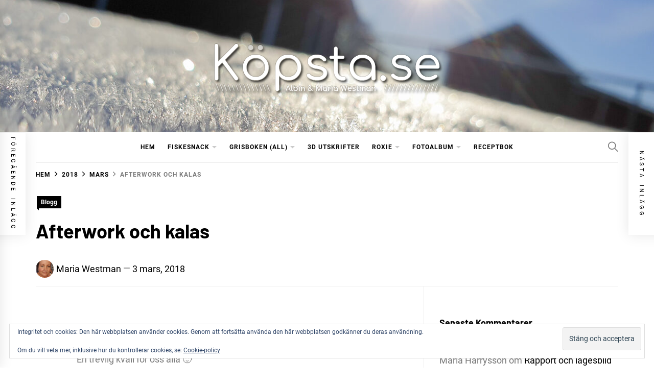

--- FILE ---
content_type: text/html; charset=UTF-8
request_url: https://www.kopsta.se/2018/03/afterwork-och-kalas/
body_size: 21022
content:
<!DOCTYPE html>
<html lang="sv-SE">
<head>
    <meta charset="UTF-8">
    <meta name="viewport" content="width=device-width, initial-scale=1">
    <link rel="profile" href="https://gmpg.org/xfn/11">

    <meta name='robots' content='index, follow, max-image-preview:large, max-snippet:-1, max-video-preview:-1' />

	<!-- This site is optimized with the Yoast SEO plugin v26.8 - https://yoast.com/product/yoast-seo-wordpress/ -->
	<title>Afterwork och kalas - Kopsta.se</title>
	<link rel="canonical" href="https://www.kopsta.se/2018/03/afterwork-och-kalas/" />
	<meta property="og:locale" content="sv_SE" />
	<meta property="og:type" content="article" />
	<meta property="og:title" content="Afterwork och kalas - Kopsta.se" />
	<meta property="og:description" content="Igår var både jag och Albin på Afterwork. Jag var på Coco Thai och Albin var på Boulebaren. Roxie hade myskväll hos farfar. En trevlig kväll för oss alla 🙂 Idag var vi till Ölmbrotorp för att fira Wille som fyllt 60. Super trevlig lunch/eftermiddag hade vi där. Med god mat och en smarrig fruktsallad [&hellip;]" />
	<meta property="og:url" content="https://www.kopsta.se/2018/03/afterwork-och-kalas/" />
	<meta property="og:site_name" content="Kopsta.se" />
	<meta property="article:publisher" content="https://www.facebook.com/albin.westman.82" />
	<meta property="article:published_time" content="2018-03-03T18:54:00+00:00" />
	<meta property="article:modified_time" content="2018-03-05T15:00:10+00:00" />
	<meta name="author" content="Maria Westman" />
	<meta name="twitter:card" content="summary_large_image" />
	<meta name="twitter:site" content="@Awe82" />
	<meta name="twitter:label1" content="Skriven av" />
	<meta name="twitter:data1" content="Maria Westman" />
	<script type="application/ld+json" class="yoast-schema-graph">{"@context":"https://schema.org","@graph":[{"@type":"Article","@id":"https://www.kopsta.se/2018/03/afterwork-och-kalas/#article","isPartOf":{"@id":"https://www.kopsta.se/2018/03/afterwork-och-kalas/"},"author":{"name":"Maria Westman","@id":"https://www.kopsta.se/#/schema/person/0b62ad167bf84ba8a549ec63968f7da6"},"headline":"Afterwork och kalas","datePublished":"2018-03-03T18:54:00+00:00","dateModified":"2018-03-05T15:00:10+00:00","mainEntityOfPage":{"@id":"https://www.kopsta.se/2018/03/afterwork-och-kalas/"},"wordCount":101,"commentCount":0,"publisher":{"@id":"https://www.kopsta.se/#/schema/person/8593d61d4fd62ec25a5940f3764f8e7b"},"keywords":["60år","Afterwork","Boulebaren","Coco Thai","Kalas"],"articleSection":["Blogg"],"inLanguage":"sv-SE","potentialAction":[{"@type":"CommentAction","name":"Comment","target":["https://www.kopsta.se/2018/03/afterwork-och-kalas/#respond"]}]},{"@type":"WebPage","@id":"https://www.kopsta.se/2018/03/afterwork-och-kalas/","url":"https://www.kopsta.se/2018/03/afterwork-och-kalas/","name":"Afterwork och kalas - Kopsta.se","isPartOf":{"@id":"https://www.kopsta.se/#website"},"datePublished":"2018-03-03T18:54:00+00:00","dateModified":"2018-03-05T15:00:10+00:00","breadcrumb":{"@id":"https://www.kopsta.se/2018/03/afterwork-och-kalas/#breadcrumb"},"inLanguage":"sv-SE","potentialAction":[{"@type":"ReadAction","target":["https://www.kopsta.se/2018/03/afterwork-och-kalas/"]}]},{"@type":"BreadcrumbList","@id":"https://www.kopsta.se/2018/03/afterwork-och-kalas/#breadcrumb","itemListElement":[{"@type":"ListItem","position":1,"name":"Hem","item":"https://www.kopsta.se/"},{"@type":"ListItem","position":2,"name":"Afterwork och kalas"}]},{"@type":"WebSite","@id":"https://www.kopsta.se/#website","url":"https://www.kopsta.se/","name":"Kopsta.se","description":"Albin &amp; Maria Westman","publisher":{"@id":"https://www.kopsta.se/#/schema/person/8593d61d4fd62ec25a5940f3764f8e7b"},"potentialAction":[{"@type":"SearchAction","target":{"@type":"EntryPoint","urlTemplate":"https://www.kopsta.se/?s={search_term_string}"},"query-input":{"@type":"PropertyValueSpecification","valueRequired":true,"valueName":"search_term_string"}}],"inLanguage":"sv-SE"},{"@type":["Person","Organization"],"@id":"https://www.kopsta.se/#/schema/person/8593d61d4fd62ec25a5940f3764f8e7b","name":"Albin Westman","image":{"@type":"ImageObject","inLanguage":"sv-SE","@id":"https://www.kopsta.se/#/schema/person/image/","url":"https://i0.wp.com/www.kopsta.se/wp-content/uploads/2021/01/Kopsta.se-Logga.png?fit=459%2C131&ssl=1","contentUrl":"https://i0.wp.com/www.kopsta.se/wp-content/uploads/2021/01/Kopsta.se-Logga.png?fit=459%2C131&ssl=1","width":459,"height":131,"caption":"Albin Westman"},"logo":{"@id":"https://www.kopsta.se/#/schema/person/image/"},"sameAs":["https://www.kopsta.se/","https://www.facebook.com/albin.westman.82","https://www.instagram.com/albin_kopsta.se","www.pinterest.com/albinharry","https://x.com/Awe82","https://www.youtube.com/channel/UCIgcibZZHI0TasiZSaL-o3w"]},{"@type":"Person","@id":"https://www.kopsta.se/#/schema/person/0b62ad167bf84ba8a549ec63968f7da6","name":"Maria Westman","image":{"@type":"ImageObject","inLanguage":"sv-SE","@id":"https://www.kopsta.se/#/schema/person/image/","url":"https://secure.gravatar.com/avatar/0f84e36e48b65fd6072dbd7d7b2581c093de284697b9abdb96c4abe5be05efcd?s=96&d=mm&r=g","contentUrl":"https://secure.gravatar.com/avatar/0f84e36e48b65fd6072dbd7d7b2581c093de284697b9abdb96c4abe5be05efcd?s=96&d=mm&r=g","caption":"Maria Westman"},"description":"Snygg fru i lyxförpackning!","sameAs":["https://www.kopsta.se/"],"url":"https://www.kopsta.se/author/maria/"}]}</script>
	<!-- / Yoast SEO plugin. -->


<link rel='dns-prefetch' href='//secure.gravatar.com' />
<link rel='dns-prefetch' href='//stats.wp.com' />
<link rel='dns-prefetch' href='//v0.wordpress.com' />
<link rel='preconnect' href='//i0.wp.com' />
<link rel='preconnect' href='//c0.wp.com' />
<link rel="alternate" type="application/rss+xml" title="Kopsta.se &raquo; Webbflöde" href="https://www.kopsta.se/feed/" />
<link rel="alternate" type="application/rss+xml" title="Kopsta.se &raquo; Kommentarsflöde" href="https://www.kopsta.se/comments/feed/" />
<link rel="alternate" type="application/rss+xml" title="Kopsta.se &raquo; Kommentarsflöde för Afterwork och kalas" href="https://www.kopsta.se/2018/03/afterwork-och-kalas/feed/" />
<link rel="alternate" title="oEmbed (JSON)" type="application/json+oembed" href="https://www.kopsta.se/wp-json/oembed/1.0/embed?url=https%3A%2F%2Fwww.kopsta.se%2F2018%2F03%2Fafterwork-och-kalas%2F" />
<link rel="alternate" title="oEmbed (XML)" type="text/xml+oembed" href="https://www.kopsta.se/wp-json/oembed/1.0/embed?url=https%3A%2F%2Fwww.kopsta.se%2F2018%2F03%2Fafterwork-och-kalas%2F&#038;format=xml" />
<style id='wp-img-auto-sizes-contain-inline-css' type='text/css'>
img:is([sizes=auto i],[sizes^="auto," i]){contain-intrinsic-size:3000px 1500px}
/*# sourceURL=wp-img-auto-sizes-contain-inline-css */
</style>
<link rel='stylesheet' id='jetpack_related-posts-css' href='https://c0.wp.com/p/jetpack/15.4/modules/related-posts/related-posts.css' type='text/css' media='all' />
<style id='wp-emoji-styles-inline-css' type='text/css'>

	img.wp-smiley, img.emoji {
		display: inline !important;
		border: none !important;
		box-shadow: none !important;
		height: 1em !important;
		width: 1em !important;
		margin: 0 0.07em !important;
		vertical-align: -0.1em !important;
		background: none !important;
		padding: 0 !important;
	}
/*# sourceURL=wp-emoji-styles-inline-css */
</style>
<style id='wp-block-library-inline-css' type='text/css'>
:root{--wp-block-synced-color:#7a00df;--wp-block-synced-color--rgb:122,0,223;--wp-bound-block-color:var(--wp-block-synced-color);--wp-editor-canvas-background:#ddd;--wp-admin-theme-color:#007cba;--wp-admin-theme-color--rgb:0,124,186;--wp-admin-theme-color-darker-10:#006ba1;--wp-admin-theme-color-darker-10--rgb:0,107,160.5;--wp-admin-theme-color-darker-20:#005a87;--wp-admin-theme-color-darker-20--rgb:0,90,135;--wp-admin-border-width-focus:2px}@media (min-resolution:192dpi){:root{--wp-admin-border-width-focus:1.5px}}.wp-element-button{cursor:pointer}:root .has-very-light-gray-background-color{background-color:#eee}:root .has-very-dark-gray-background-color{background-color:#313131}:root .has-very-light-gray-color{color:#eee}:root .has-very-dark-gray-color{color:#313131}:root .has-vivid-green-cyan-to-vivid-cyan-blue-gradient-background{background:linear-gradient(135deg,#00d084,#0693e3)}:root .has-purple-crush-gradient-background{background:linear-gradient(135deg,#34e2e4,#4721fb 50%,#ab1dfe)}:root .has-hazy-dawn-gradient-background{background:linear-gradient(135deg,#faaca8,#dad0ec)}:root .has-subdued-olive-gradient-background{background:linear-gradient(135deg,#fafae1,#67a671)}:root .has-atomic-cream-gradient-background{background:linear-gradient(135deg,#fdd79a,#004a59)}:root .has-nightshade-gradient-background{background:linear-gradient(135deg,#330968,#31cdcf)}:root .has-midnight-gradient-background{background:linear-gradient(135deg,#020381,#2874fc)}:root{--wp--preset--font-size--normal:16px;--wp--preset--font-size--huge:42px}.has-regular-font-size{font-size:1em}.has-larger-font-size{font-size:2.625em}.has-normal-font-size{font-size:var(--wp--preset--font-size--normal)}.has-huge-font-size{font-size:var(--wp--preset--font-size--huge)}.has-text-align-center{text-align:center}.has-text-align-left{text-align:left}.has-text-align-right{text-align:right}.has-fit-text{white-space:nowrap!important}#end-resizable-editor-section{display:none}.aligncenter{clear:both}.items-justified-left{justify-content:flex-start}.items-justified-center{justify-content:center}.items-justified-right{justify-content:flex-end}.items-justified-space-between{justify-content:space-between}.screen-reader-text{border:0;clip-path:inset(50%);height:1px;margin:-1px;overflow:hidden;padding:0;position:absolute;width:1px;word-wrap:normal!important}.screen-reader-text:focus{background-color:#ddd;clip-path:none;color:#444;display:block;font-size:1em;height:auto;left:5px;line-height:normal;padding:15px 23px 14px;text-decoration:none;top:5px;width:auto;z-index:100000}html :where(.has-border-color){border-style:solid}html :where([style*=border-top-color]){border-top-style:solid}html :where([style*=border-right-color]){border-right-style:solid}html :where([style*=border-bottom-color]){border-bottom-style:solid}html :where([style*=border-left-color]){border-left-style:solid}html :where([style*=border-width]){border-style:solid}html :where([style*=border-top-width]){border-top-style:solid}html :where([style*=border-right-width]){border-right-style:solid}html :where([style*=border-bottom-width]){border-bottom-style:solid}html :where([style*=border-left-width]){border-left-style:solid}html :where(img[class*=wp-image-]){height:auto;max-width:100%}:where(figure){margin:0 0 1em}html :where(.is-position-sticky){--wp-admin--admin-bar--position-offset:var(--wp-admin--admin-bar--height,0px)}@media screen and (max-width:600px){html :where(.is-position-sticky){--wp-admin--admin-bar--position-offset:0px}}

/*# sourceURL=wp-block-library-inline-css */
</style><style id='wp-block-paragraph-inline-css' type='text/css'>
.is-small-text{font-size:.875em}.is-regular-text{font-size:1em}.is-large-text{font-size:2.25em}.is-larger-text{font-size:3em}.has-drop-cap:not(:focus):first-letter{float:left;font-size:8.4em;font-style:normal;font-weight:100;line-height:.68;margin:.05em .1em 0 0;text-transform:uppercase}body.rtl .has-drop-cap:not(:focus):first-letter{float:none;margin-left:.1em}p.has-drop-cap.has-background{overflow:hidden}:root :where(p.has-background){padding:1.25em 2.375em}:where(p.has-text-color:not(.has-link-color)) a{color:inherit}p.has-text-align-left[style*="writing-mode:vertical-lr"],p.has-text-align-right[style*="writing-mode:vertical-rl"]{rotate:180deg}
/*# sourceURL=https://c0.wp.com/c/6.9/wp-includes/blocks/paragraph/style.min.css */
</style>
<style id='global-styles-inline-css' type='text/css'>
:root{--wp--preset--aspect-ratio--square: 1;--wp--preset--aspect-ratio--4-3: 4/3;--wp--preset--aspect-ratio--3-4: 3/4;--wp--preset--aspect-ratio--3-2: 3/2;--wp--preset--aspect-ratio--2-3: 2/3;--wp--preset--aspect-ratio--16-9: 16/9;--wp--preset--aspect-ratio--9-16: 9/16;--wp--preset--color--black: #000000;--wp--preset--color--cyan-bluish-gray: #abb8c3;--wp--preset--color--white: #ffffff;--wp--preset--color--pale-pink: #f78da7;--wp--preset--color--vivid-red: #cf2e2e;--wp--preset--color--luminous-vivid-orange: #ff6900;--wp--preset--color--luminous-vivid-amber: #fcb900;--wp--preset--color--light-green-cyan: #7bdcb5;--wp--preset--color--vivid-green-cyan: #00d084;--wp--preset--color--pale-cyan-blue: #8ed1fc;--wp--preset--color--vivid-cyan-blue: #0693e3;--wp--preset--color--vivid-purple: #9b51e0;--wp--preset--gradient--vivid-cyan-blue-to-vivid-purple: linear-gradient(135deg,rgb(6,147,227) 0%,rgb(155,81,224) 100%);--wp--preset--gradient--light-green-cyan-to-vivid-green-cyan: linear-gradient(135deg,rgb(122,220,180) 0%,rgb(0,208,130) 100%);--wp--preset--gradient--luminous-vivid-amber-to-luminous-vivid-orange: linear-gradient(135deg,rgb(252,185,0) 0%,rgb(255,105,0) 100%);--wp--preset--gradient--luminous-vivid-orange-to-vivid-red: linear-gradient(135deg,rgb(255,105,0) 0%,rgb(207,46,46) 100%);--wp--preset--gradient--very-light-gray-to-cyan-bluish-gray: linear-gradient(135deg,rgb(238,238,238) 0%,rgb(169,184,195) 100%);--wp--preset--gradient--cool-to-warm-spectrum: linear-gradient(135deg,rgb(74,234,220) 0%,rgb(151,120,209) 20%,rgb(207,42,186) 40%,rgb(238,44,130) 60%,rgb(251,105,98) 80%,rgb(254,248,76) 100%);--wp--preset--gradient--blush-light-purple: linear-gradient(135deg,rgb(255,206,236) 0%,rgb(152,150,240) 100%);--wp--preset--gradient--blush-bordeaux: linear-gradient(135deg,rgb(254,205,165) 0%,rgb(254,45,45) 50%,rgb(107,0,62) 100%);--wp--preset--gradient--luminous-dusk: linear-gradient(135deg,rgb(255,203,112) 0%,rgb(199,81,192) 50%,rgb(65,88,208) 100%);--wp--preset--gradient--pale-ocean: linear-gradient(135deg,rgb(255,245,203) 0%,rgb(182,227,212) 50%,rgb(51,167,181) 100%);--wp--preset--gradient--electric-grass: linear-gradient(135deg,rgb(202,248,128) 0%,rgb(113,206,126) 100%);--wp--preset--gradient--midnight: linear-gradient(135deg,rgb(2,3,129) 0%,rgb(40,116,252) 100%);--wp--preset--font-size--small: 13px;--wp--preset--font-size--medium: 20px;--wp--preset--font-size--large: 36px;--wp--preset--font-size--x-large: 42px;--wp--preset--spacing--20: 0.44rem;--wp--preset--spacing--30: 0.67rem;--wp--preset--spacing--40: 1rem;--wp--preset--spacing--50: 1.5rem;--wp--preset--spacing--60: 2.25rem;--wp--preset--spacing--70: 3.38rem;--wp--preset--spacing--80: 5.06rem;--wp--preset--shadow--natural: 6px 6px 9px rgba(0, 0, 0, 0.2);--wp--preset--shadow--deep: 12px 12px 50px rgba(0, 0, 0, 0.4);--wp--preset--shadow--sharp: 6px 6px 0px rgba(0, 0, 0, 0.2);--wp--preset--shadow--outlined: 6px 6px 0px -3px rgb(255, 255, 255), 6px 6px rgb(0, 0, 0);--wp--preset--shadow--crisp: 6px 6px 0px rgb(0, 0, 0);}:where(.is-layout-flex){gap: 0.5em;}:where(.is-layout-grid){gap: 0.5em;}body .is-layout-flex{display: flex;}.is-layout-flex{flex-wrap: wrap;align-items: center;}.is-layout-flex > :is(*, div){margin: 0;}body .is-layout-grid{display: grid;}.is-layout-grid > :is(*, div){margin: 0;}:where(.wp-block-columns.is-layout-flex){gap: 2em;}:where(.wp-block-columns.is-layout-grid){gap: 2em;}:where(.wp-block-post-template.is-layout-flex){gap: 1.25em;}:where(.wp-block-post-template.is-layout-grid){gap: 1.25em;}.has-black-color{color: var(--wp--preset--color--black) !important;}.has-cyan-bluish-gray-color{color: var(--wp--preset--color--cyan-bluish-gray) !important;}.has-white-color{color: var(--wp--preset--color--white) !important;}.has-pale-pink-color{color: var(--wp--preset--color--pale-pink) !important;}.has-vivid-red-color{color: var(--wp--preset--color--vivid-red) !important;}.has-luminous-vivid-orange-color{color: var(--wp--preset--color--luminous-vivid-orange) !important;}.has-luminous-vivid-amber-color{color: var(--wp--preset--color--luminous-vivid-amber) !important;}.has-light-green-cyan-color{color: var(--wp--preset--color--light-green-cyan) !important;}.has-vivid-green-cyan-color{color: var(--wp--preset--color--vivid-green-cyan) !important;}.has-pale-cyan-blue-color{color: var(--wp--preset--color--pale-cyan-blue) !important;}.has-vivid-cyan-blue-color{color: var(--wp--preset--color--vivid-cyan-blue) !important;}.has-vivid-purple-color{color: var(--wp--preset--color--vivid-purple) !important;}.has-black-background-color{background-color: var(--wp--preset--color--black) !important;}.has-cyan-bluish-gray-background-color{background-color: var(--wp--preset--color--cyan-bluish-gray) !important;}.has-white-background-color{background-color: var(--wp--preset--color--white) !important;}.has-pale-pink-background-color{background-color: var(--wp--preset--color--pale-pink) !important;}.has-vivid-red-background-color{background-color: var(--wp--preset--color--vivid-red) !important;}.has-luminous-vivid-orange-background-color{background-color: var(--wp--preset--color--luminous-vivid-orange) !important;}.has-luminous-vivid-amber-background-color{background-color: var(--wp--preset--color--luminous-vivid-amber) !important;}.has-light-green-cyan-background-color{background-color: var(--wp--preset--color--light-green-cyan) !important;}.has-vivid-green-cyan-background-color{background-color: var(--wp--preset--color--vivid-green-cyan) !important;}.has-pale-cyan-blue-background-color{background-color: var(--wp--preset--color--pale-cyan-blue) !important;}.has-vivid-cyan-blue-background-color{background-color: var(--wp--preset--color--vivid-cyan-blue) !important;}.has-vivid-purple-background-color{background-color: var(--wp--preset--color--vivid-purple) !important;}.has-black-border-color{border-color: var(--wp--preset--color--black) !important;}.has-cyan-bluish-gray-border-color{border-color: var(--wp--preset--color--cyan-bluish-gray) !important;}.has-white-border-color{border-color: var(--wp--preset--color--white) !important;}.has-pale-pink-border-color{border-color: var(--wp--preset--color--pale-pink) !important;}.has-vivid-red-border-color{border-color: var(--wp--preset--color--vivid-red) !important;}.has-luminous-vivid-orange-border-color{border-color: var(--wp--preset--color--luminous-vivid-orange) !important;}.has-luminous-vivid-amber-border-color{border-color: var(--wp--preset--color--luminous-vivid-amber) !important;}.has-light-green-cyan-border-color{border-color: var(--wp--preset--color--light-green-cyan) !important;}.has-vivid-green-cyan-border-color{border-color: var(--wp--preset--color--vivid-green-cyan) !important;}.has-pale-cyan-blue-border-color{border-color: var(--wp--preset--color--pale-cyan-blue) !important;}.has-vivid-cyan-blue-border-color{border-color: var(--wp--preset--color--vivid-cyan-blue) !important;}.has-vivid-purple-border-color{border-color: var(--wp--preset--color--vivid-purple) !important;}.has-vivid-cyan-blue-to-vivid-purple-gradient-background{background: var(--wp--preset--gradient--vivid-cyan-blue-to-vivid-purple) !important;}.has-light-green-cyan-to-vivid-green-cyan-gradient-background{background: var(--wp--preset--gradient--light-green-cyan-to-vivid-green-cyan) !important;}.has-luminous-vivid-amber-to-luminous-vivid-orange-gradient-background{background: var(--wp--preset--gradient--luminous-vivid-amber-to-luminous-vivid-orange) !important;}.has-luminous-vivid-orange-to-vivid-red-gradient-background{background: var(--wp--preset--gradient--luminous-vivid-orange-to-vivid-red) !important;}.has-very-light-gray-to-cyan-bluish-gray-gradient-background{background: var(--wp--preset--gradient--very-light-gray-to-cyan-bluish-gray) !important;}.has-cool-to-warm-spectrum-gradient-background{background: var(--wp--preset--gradient--cool-to-warm-spectrum) !important;}.has-blush-light-purple-gradient-background{background: var(--wp--preset--gradient--blush-light-purple) !important;}.has-blush-bordeaux-gradient-background{background: var(--wp--preset--gradient--blush-bordeaux) !important;}.has-luminous-dusk-gradient-background{background: var(--wp--preset--gradient--luminous-dusk) !important;}.has-pale-ocean-gradient-background{background: var(--wp--preset--gradient--pale-ocean) !important;}.has-electric-grass-gradient-background{background: var(--wp--preset--gradient--electric-grass) !important;}.has-midnight-gradient-background{background: var(--wp--preset--gradient--midnight) !important;}.has-small-font-size{font-size: var(--wp--preset--font-size--small) !important;}.has-medium-font-size{font-size: var(--wp--preset--font-size--medium) !important;}.has-large-font-size{font-size: var(--wp--preset--font-size--large) !important;}.has-x-large-font-size{font-size: var(--wp--preset--font-size--x-large) !important;}
/*# sourceURL=global-styles-inline-css */
</style>

<style id='classic-theme-styles-inline-css' type='text/css'>
/*! This file is auto-generated */
.wp-block-button__link{color:#fff;background-color:#32373c;border-radius:9999px;box-shadow:none;text-decoration:none;padding:calc(.667em + 2px) calc(1.333em + 2px);font-size:1.125em}.wp-block-file__button{background:#32373c;color:#fff;text-decoration:none}
/*# sourceURL=/wp-includes/css/classic-themes.min.css */
</style>
<link rel='stylesheet' id='colorbox-css' href='https://www.kopsta.se/wp-content/plugins/simple-colorbox/themes/theme1/colorbox.css?ver=e69a4a5bd4e5e4a5744efd9d27cc1688' type='text/css' media='screen' />
<link rel='stylesheet' id='blog-prime-google-fonts-css' href='https://www.kopsta.se/wp-content/fonts/fb89c14ffcaa42b894e0bb4bd7ae3e90.css?ver=1.5.3' type='text/css' media='all' />
<link rel='stylesheet' id='ionicons-css' href='https://www.kopsta.se/wp-content/themes/blog-prime/assets/lib/ionicons/css/ionicons.min.css?ver=e69a4a5bd4e5e4a5744efd9d27cc1688' type='text/css' media='all' />
<link rel='stylesheet' id='slick-css' href='https://www.kopsta.se/wp-content/themes/blog-prime/assets/lib/slick/css/slick.min.css?ver=e69a4a5bd4e5e4a5744efd9d27cc1688' type='text/css' media='all' />
<link rel='stylesheet' id='magnific-popup-css' href='https://www.kopsta.se/wp-content/themes/blog-prime/assets/lib/magnific-popup/magnific-popup.css?ver=e69a4a5bd4e5e4a5744efd9d27cc1688' type='text/css' media='all' />
<link rel='stylesheet' id='sidr-nav-css' href='https://www.kopsta.se/wp-content/themes/blog-prime/assets/lib/sidr/css/jquery.sidr.dark.css?ver=e69a4a5bd4e5e4a5744efd9d27cc1688' type='text/css' media='all' />
<link rel='stylesheet' id='aos-css' href='https://www.kopsta.se/wp-content/themes/blog-prime/assets/lib/aos/css/aos.css?ver=e69a4a5bd4e5e4a5744efd9d27cc1688' type='text/css' media='all' />
<link rel='stylesheet' id='blog-prime-style-css' href='https://www.kopsta.se/wp-content/themes/blog-prime/style.css?ver=1.5.3' type='text/css' media='all' />
<link rel='stylesheet' id='r34otd-css-css' href='https://www.kopsta.se/wp-content/plugins/room-34-presents-on-this-day/r34otd-style.css?ver=3.7.0' type='text/css' media='all' />
<link rel='stylesheet' id='jetpack-subscriptions-css' href='https://c0.wp.com/p/jetpack/15.4/_inc/build/subscriptions/subscriptions.min.css' type='text/css' media='all' />
<link rel='stylesheet' id='tablepress-default-css' href='https://www.kopsta.se/wp-content/plugins/tablepress/css/build/default.css?ver=3.2.6' type='text/css' media='all' />
<link rel='stylesheet' id='booster-extension-social-icons-css' href='https://www.kopsta.se/wp-content/plugins/booster-extension/assets/css/social-icons.min.css?ver=e69a4a5bd4e5e4a5744efd9d27cc1688' type='text/css' media='all' />
<link rel='stylesheet' id='booster-extension-style-css' href='https://www.kopsta.se/wp-content/plugins/booster-extension/assets/css/style.css?ver=e69a4a5bd4e5e4a5744efd9d27cc1688' type='text/css' media='all' />
<link rel='stylesheet' id='sharedaddy-css' href='https://c0.wp.com/p/jetpack/15.4/modules/sharedaddy/sharing.css' type='text/css' media='all' />
<link rel='stylesheet' id='social-logos-css' href='https://c0.wp.com/p/jetpack/15.4/_inc/social-logos/social-logos.min.css' type='text/css' media='all' />
<script type="text/javascript" id="jetpack_related-posts-js-extra">
/* <![CDATA[ */
var related_posts_js_options = {"post_heading":"h4"};
//# sourceURL=jetpack_related-posts-js-extra
/* ]]> */
</script>
<script type="text/javascript" src="https://c0.wp.com/p/jetpack/15.4/_inc/build/related-posts/related-posts.min.js" id="jetpack_related-posts-js"></script>
<script type="text/javascript" src="https://c0.wp.com/c/6.9/wp-includes/js/jquery/jquery.min.js" id="jquery-core-js"></script>
<script type="text/javascript" src="https://c0.wp.com/c/6.9/wp-includes/js/jquery/jquery-migrate.min.js" id="jquery-migrate-js"></script>
<link rel="https://api.w.org/" href="https://www.kopsta.se/wp-json/" /><link rel="alternate" title="JSON" type="application/json" href="https://www.kopsta.se/wp-json/wp/v2/posts/2622" /><link rel="EditURI" type="application/rsd+xml" title="RSD" href="https://www.kopsta.se/xmlrpc.php?rsd" />
	<style>img#wpstats{display:none}</style>
		
<!-- Simple Colorbox Plugin v1.6.1 by Ryan Hellyer ... https://geek.hellyer.kiwi/products/simple-colorbox/ -->
<link rel="pingback" href="https://www.kopsta.se/xmlrpc.php">        <style type="text/css">
            
            
                    </style>

    <style type="text/css">.recentcomments a{display:inline !important;padding:0 !important;margin:0 !important;}</style>		<style type="text/css">
					.site-title,
			.site-description {
				position: absolute;
				clip: rect(1px, 1px, 1px, 1px);
			}
				</style>
		<link rel="icon" href="https://i0.wp.com/www.kopsta.se/wp-content/uploads/2021/01/cropped-Favoikon-1.png?fit=32%2C32&#038;ssl=1" sizes="32x32" />
<link rel="icon" href="https://i0.wp.com/www.kopsta.se/wp-content/uploads/2021/01/cropped-Favoikon-1.png?fit=192%2C192&#038;ssl=1" sizes="192x192" />
<link rel="apple-touch-icon" href="https://i0.wp.com/www.kopsta.se/wp-content/uploads/2021/01/cropped-Favoikon-1.png?fit=180%2C180&#038;ssl=1" />
<meta name="msapplication-TileImage" content="https://i0.wp.com/www.kopsta.se/wp-content/uploads/2021/01/cropped-Favoikon-1.png?fit=270%2C270&#038;ssl=1" />
<link rel='stylesheet' id='eu-cookie-law-style-css' href='https://c0.wp.com/p/jetpack/15.4/modules/widgets/eu-cookie-law/style.css' type='text/css' media='all' />
</head>

<body data-rsssl=1 class="wp-singular post-template-default single single-post postid-2622 single-format-standard wp-custom-logo wp-embed-responsive wp-theme-blog-prime booster-extension right-sidebar no-offcanvas">
    
    <div class="preloader">
        <div class="blobs">
            <div class="blob-center"></div>
            <div class="blob"></div>
            <div class="blob"></div>
            <div class="blob"></div>
            <div class="blob"></div>
            <div class="blob"></div>
            <div class="blob"></div>
        </div>
        <svg xmlns="http://www.w3.org/2000/svg" version="1.1">
            <defs>
                <filter id="goo">
                    <feGaussianBlur in="SourceGraphic" stdDeviation="10" result="blur" />
                    <feColorMatrix in="blur" values="1 0 0 0 0  0 1 0 0 0  0 0 1 0 0  0 0 0 18 -7" result="goo" />
                    <feBlend in="SourceGraphic" in2="goo" />
                </filter>
            </defs>
        </svg>

    </div>


<div id="page" class="site">
    <a class="skip-link screen-reader-text" href="#content">Hoppa till innehåll</a>

    
    <header id="masthead" class="site-header data-bg" data-background="https://www.kopsta.se/wp-content/uploads/2021/01/cropped-20210130_112819-Kopsta_se-1.jpg">
        
        <div class="site-middlebar twp-align-center">
            <div class="wrapper">
                <div class="middlebar-items">

                    <div class="site-branding">
                        <a href="https://www.kopsta.se/" class="custom-logo-link" rel="home"><img width="459" height="131" src="https://i0.wp.com/www.kopsta.se/wp-content/uploads/2021/01/Kopsta.se-Logga.png?fit=459%2C131&amp;ssl=1" class="custom-logo" alt="Kopsta.se" decoding="async" fetchpriority="high" srcset="https://i0.wp.com/www.kopsta.se/wp-content/uploads/2021/01/Kopsta.se-Logga.png?w=459&amp;ssl=1 459w, https://i0.wp.com/www.kopsta.se/wp-content/uploads/2021/01/Kopsta.se-Logga.png?resize=300%2C86&amp;ssl=1 300w" sizes="(max-width: 459px) 100vw, 459px" data-attachment-id="3679" data-permalink="https://www.kopsta.se/kopsta-se-logga/" data-orig-file="https://i0.wp.com/www.kopsta.se/wp-content/uploads/2021/01/Kopsta.se-Logga.png?fit=459%2C131&amp;ssl=1" data-orig-size="459,131" data-comments-opened="1" data-image-meta="{&quot;aperture&quot;:&quot;0&quot;,&quot;credit&quot;:&quot;&quot;,&quot;camera&quot;:&quot;&quot;,&quot;caption&quot;:&quot;&quot;,&quot;created_timestamp&quot;:&quot;0&quot;,&quot;copyright&quot;:&quot;&quot;,&quot;focal_length&quot;:&quot;0&quot;,&quot;iso&quot;:&quot;0&quot;,&quot;shutter_speed&quot;:&quot;0&quot;,&quot;title&quot;:&quot;&quot;,&quot;orientation&quot;:&quot;0&quot;}" data-image-title="Kopsta.se &amp;#8211; Logga" data-image-description="" data-image-caption="" data-medium-file="https://i0.wp.com/www.kopsta.se/wp-content/uploads/2021/01/Kopsta.se-Logga.png?fit=300%2C86&amp;ssl=1" data-large-file="https://i0.wp.com/www.kopsta.se/wp-content/uploads/2021/01/Kopsta.se-Logga.png?fit=459%2C131&amp;ssl=1" /></a>                            <p class="site-title">
                                <a href="https://www.kopsta.se/" rel="home">Kopsta.se</a>
                            </p>
                                                    <p class="site-description">
                               <span>Albin &amp; Maria Westman</span>
                            </p>
                                            </div><!-- .site-branding -->

                    
                </div>
            </div>
        </div>
        <nav id="site-navigation" class="main-navigation">
            <div class="wrapper">
                <div class="navigation-area">

                                        <div class="nav-right">
                        
                        <a href="javascript:void(0)" class="icon-search" aria-label="Sök">
                            <i class="ion-ios-search"></i>
                        </a>

                        
                                                
                    </div>

                    <div class="toggle-menu">
                        <a class="offcanvas-toggle" href="#" role="button" aria-controls="offcanvas-menu">
                            <div class="trigger-icon">
                               <span class="menu-label">
                                    Meny                                </span>
                            </div>
                        </a>
                    </div>

                    <div class="menu"><ul id="primary-menu" class="menu"><li id="menu-item-9" class="menu-item menu-item-type-custom menu-item-object-custom menu-item-home menu-item-9"><a href="https://www.kopsta.se/" title="Visa alla inlägg">Hem</a></li>
<li id="menu-item-1308" class="menu-item menu-item-type-taxonomy menu-item-object-category menu-item-has-children menu-item-1308"><div class="link-icon-wrapper"><a href="https://www.kopsta.se/category/blogg/fiske/" title="Visa enbart fiskerelaterade inlägg">Fiskesnack</a></div>
<ul class="sub-menu">
	<li id="menu-item-1526" class="menu-item menu-item-type-post_type menu-item-object-page menu-item-1526"><a href="https://www.kopsta.se/personbasta/">Personbästa</a></li>
	<li id="menu-item-1346" class="menu-item menu-item-type-taxonomy menu-item-object-category menu-item-1346"><a href="https://www.kopsta.se/category/blogg/fiske/gor-det-sjalv/">Gör det själv</a></li>
	<li id="menu-item-1345" class="menu-item menu-item-type-taxonomy menu-item-object-category menu-item-1345"><a href="https://www.kopsta.se/category/blogg/fiske/nyinkop/">Nyinköp</a></li>
	<li id="menu-item-1313" class="menu-item menu-item-type-taxonomy menu-item-object-category menu-item-1313"><a href="https://www.kopsta.se/category/blogg/fiske/nar-det-inte-gar-som-man-tankt-sig/">När det inte går som man tänkt sig</a></li>
	<li id="menu-item-1347" class="menu-item menu-item-type-taxonomy menu-item-object-category menu-item-1347"><a href="https://www.kopsta.se/category/blogg/fiske/tavling/">Tävling</a></li>
</ul>
</li>
<li id="menu-item-1547" class="menu-item menu-item-type-taxonomy menu-item-object-category menu-item-has-children menu-item-1547"><div class="link-icon-wrapper"><a href="https://www.kopsta.se/category/blogg/leukemi/" title="Visa enbart inlägg gällande Albins sjukdom">Grisboken (ALL)</a></div>
<ul class="sub-menu">
	<li id="menu-item-1647" class="menu-item menu-item-type-post_type menu-item-object-page menu-item-1647"><a href="https://www.kopsta.se/vad-ar-en-grisbok/">Vad är en grisbok?</a></li>
	<li id="menu-item-1548" class="menu-item menu-item-type-taxonomy menu-item-object-category menu-item-1548"><a href="https://www.kopsta.se/category/blogg/leukemi/forsta-omgangen/">Kampen mot ALL</a></li>
	<li id="menu-item-2060" class="menu-item menu-item-type-taxonomy menu-item-object-category menu-item-2060"><a href="https://www.kopsta.se/category/blogg/leukemi/aterfallet/">Återfallet</a></li>
	<li id="menu-item-2200" class="menu-item menu-item-type-taxonomy menu-item-object-category menu-item-2200"><a href="https://www.kopsta.se/category/blogg/leukemi/akademiska/">Stamcellstransplantationen</a></li>
	<li id="menu-item-1632" class="menu-item menu-item-type-taxonomy menu-item-object-category menu-item-1632"><a href="https://www.kopsta.se/category/blogg/leukemi/livet-efter-transplantationen/">Livet efter transplantationen</a></li>
</ul>
</li>
<li id="menu-item-4756" class="menu-item menu-item-type-taxonomy menu-item-object-category menu-item-4756"><a href="https://www.kopsta.se/category/3d-utskrifter/">3D utskrifter</a></li>
<li id="menu-item-2923" class="menu-item menu-item-type-post_type menu-item-object-page menu-item-has-children menu-item-2923"><div class="link-icon-wrapper"><a href="https://www.kopsta.se/roxie/">Roxie</a></div>
<ul class="sub-menu">
	<li id="menu-item-2992" class="menu-item menu-item-type-post_type menu-item-object-page menu-item-2992"><a href="https://www.kopsta.se/filmer-fran-roxies-tavlingar/">Filmer från Roxies tävlingar</a></li>
	<li id="menu-item-2953" class="menu-item menu-item-type-post_type menu-item-object-page menu-item-2953"><a href="https://www.kopsta.se/roxie/ordlista/">Ordlista</a></li>
	<li id="menu-item-2591" class="menu-item menu-item-type-post_type menu-item-object-page menu-item-2591"><a href="https://www.kopsta.se/roxie/kurser-vi-gatt/">Hundkurser</a></li>
</ul>
</li>
<li id="menu-item-680" class="menu-item menu-item-type-post_type menu-item-object-page menu-item-has-children menu-item-680"><div class="link-icon-wrapper"><a href="https://www.kopsta.se/fotoalbum/">Fotoalbum</a></div>
<ul class="sub-menu">
	<li id="menu-item-682" class="menu-item menu-item-type-post_type menu-item-object-page menu-item-682"><a href="https://www.kopsta.se/fotoalbum/foto-djur/">Fotoalbum – Djur</a></li>
	<li id="menu-item-690" class="menu-item menu-item-type-post_type menu-item-object-page menu-item-690"><a href="https://www.kopsta.se/fotoalbum/fotoalbum-fiske/">Fotoalbum – Fiske</a></li>
	<li id="menu-item-681" class="menu-item menu-item-type-post_type menu-item-object-page menu-item-681"><a href="https://www.kopsta.se/fotoalbum/fotoalbum-natur/">Fotoalbum – Natur</a></li>
</ul>
</li>
<li id="menu-item-48" class="menu-item menu-item-type-custom menu-item-object-custom menu-item-48"><a href="https://www.kopsta.se/skafferi/" title="Titta in i våran kokbok (inloggnings krävs!)">Receptbok</a></li>
</ul></div>                </div>
            </div>
        </nav><!-- #site-navigation -->
    </header><!-- #masthead -->

    
        <div class="twp-inner-banner">
            <div class="wrapper">

                <nav role="navigation" aria-label="Synliga sökvägar" class="breadcrumb-trail breadcrumbs" itemprop="breadcrumb"><ul class="trail-items" itemscope itemtype="http://schema.org/BreadcrumbList"><meta name="numberOfItems" content="4" /><meta name="itemListOrder" content="Ascending" /><li itemprop="itemListElement" itemscope itemtype="http://schema.org/ListItem" class="trail-item trail-begin"><a href="https://www.kopsta.se/" rel="home" itemprop="item"><span itemprop="name">Hem</span></a><meta itemprop="position" content="1" /></li><li itemprop="itemListElement" itemscope itemtype="http://schema.org/ListItem" class="trail-item"><a href="https://www.kopsta.se/2018/" itemprop="item"><span itemprop="name">2018</span></a><meta itemprop="position" content="2" /></li><li itemprop="itemListElement" itemscope itemtype="http://schema.org/ListItem" class="trail-item"><a href="https://www.kopsta.se/2018/03/" itemprop="item"><span itemprop="name">mars</span></a><meta itemprop="position" content="3" /></li><li itemprop="itemListElement" itemscope itemtype="http://schema.org/ListItem" class="trail-item trail-end"><a href="https://www.kopsta.se/2018/03/afterwork-och-kalas/" itemprop="item"><span itemprop="name">Afterwork och kalas</span></a><meta itemprop="position" content="4" /></li></ul></nav>
                <div class="twp-banner-details">

                    <div class="entry-meta entry-meta-category"><span class="cat-links">
								<a href="https://www.kopsta.se/category/blogg/" rel="category tag">Blogg</a>

							</span></div><header class="entry-header"><h1 class="entry-title entry-title-big">Afterwork och kalas</h1>
                                    <div class="entry-meta">
                                        <span class="author-img"> <img alt='' src='https://secure.gravatar.com/avatar/0f84e36e48b65fd6072dbd7d7b2581c093de284697b9abdb96c4abe5be05efcd?s=100&#038;d=mm&#038;r=g' class='avatar avatar-100 photo avatar-img' height='100' width='100' /></span><span class="byline"> <a class="url fn n" href="https://www.kopsta.se/author/maria/">Maria Westman</a></span><span class='sep-date-author'><i class='ion ion-ios-remove'></i></span><span class="posted-on"><a href="https://www.kopsta.se/2018/03/03/" rel="bookmark"><time class="entry-date published" datetime="2018-03-03T19:54:00+01:00">3 mars, 2018</time><time class="updated" datetime="2018-03-05T16:00:10+01:00">5 mars, 2018</time></a></span>                                    </div><!-- .entry-meta -->

                                </header>
                </div>

            </div>
        </div>
    
    
    <div id="content" class="site-content">
    <div id="primary" class="content-area">
        <div class="post-content-wrap">
                <div class="post-content-share">

		<div class=" twp-social-share  booster-clear">

						    <header class="twp-plugin-title twp-share-title">
			        <h2></h2>
			    </header>
			
		    <div class="twp-share-container">
							</div>
		</div>

	</div>
                <main id="main" class="site-main">

                    
<article id="post-2622" class="post-2622 post type-post status-publish format-standard hentry category-blogg tag-60ar tag-afterwork tag-boulebaren tag-coco-thai tag-kalas" >

			
		
		<div class="article-details">
			
			
			<div class="entry-content">
				<div class='booster-block booster-read-block'></div><p>Igår var både jag och Albin på Afterwork. Jag var på Coco Thai och Albin var på Boulebaren. Roxie hade myskväll hos farfar.<br />
En trevlig kväll för oss alla 🙂</p>
<p>Idag var vi till Ölmbrotorp för att fira Wille som fyllt 60. Super trevlig lunch/eftermiddag hade vi där. Med god mat och en smarrig fruktsallad till efterrätt.</p>
<p>Nu är det hockey på tv och vi kommer nog strunta i Mellon idag. Får se om vi tittar på finalen nästa helg.</p>
<p>Ha en bra fortsatt trevlig kväll och helg!</p>
            
            <div class="booster-block booster-author-block">
                <div class="be-author-details layout-square align-left">
                    <div class="be-author-wrapper">
                        <div class="booster-row">
                            <div class="booster-column booster-column-two booster-column-mobile">
                                <div class="be-author-image">
                                    <img alt='' src='https://secure.gravatar.com/avatar/0f84e36e48b65fd6072dbd7d7b2581c093de284697b9abdb96c4abe5be05efcd?s=400&#038;d=mm&#038;r=g' class='avatar avatar-400 photo avatar-img' height='400' width='400' />                                </div>
                            </div>
                            <div class="booster-column booster-column-eight booster-column-mobile">
                                <div class="author-details">
                                                                        <h4 class="be-author-meta be-author-name">
                                        <a href="https://www.kopsta.se/author/maria/" class="booster-url-link">
                                            Maria Westman                                        </a>
                                    </h4>
                                                                            <div class="be-author-meta be-author-description">Snygg fru i lyxförpackning!</div>
                                                                                                                                                                                </div>
                                <div class="be-author-profiles">
                                                                                                                                                                                                                                                                                                                                                                                                                                                                                                                                                                                                                                                                                                                                                                                                                                                                                                                                                                                                                                                                                </div>
                            </div>
                        </div>
                    </div>
                </div>
            </div>
            <div class="sharedaddy sd-sharing-enabled"><div class="robots-nocontent sd-block sd-social sd-social-icon sd-sharing"><h3 class="sd-title">Dela det här:</h3><div class="sd-content"><ul><li class="share-twitter"><a rel="nofollow noopener noreferrer"
				data-shared="sharing-twitter-2622"
				class="share-twitter sd-button share-icon no-text"
				href="https://www.kopsta.se/2018/03/afterwork-och-kalas/?share=twitter"
				target="_blank"
				aria-labelledby="sharing-twitter-2622"
				>
				<span id="sharing-twitter-2622" hidden>Klicka för att dela på X (Öppnas i ett nytt fönster)</span>
				<span>X</span>
			</a></li><li class="share-facebook"><a rel="nofollow noopener noreferrer"
				data-shared="sharing-facebook-2622"
				class="share-facebook sd-button share-icon no-text"
				href="https://www.kopsta.se/2018/03/afterwork-och-kalas/?share=facebook"
				target="_blank"
				aria-labelledby="sharing-facebook-2622"
				>
				<span id="sharing-facebook-2622" hidden>Klicka för att dela på Facebook (Öppnas i ett nytt fönster)</span>
				<span>Facebook</span>
			</a></li><li class="share-end"></li></ul></div></div></div>
<div id='jp-relatedposts' class='jp-relatedposts' >
	<h3 class="jp-relatedposts-headline"><em>Relaterade</em></h3>
</div>			</div><!-- .entry-content -->

						<footer class="entry-footer">
				<span class="tags-links">Märkt: <a href="https://www.kopsta.se/tag/60ar/" rel="tag">60år</a>, <a href="https://www.kopsta.se/tag/afterwork/" rel="tag">Afterwork</a>, <a href="https://www.kopsta.se/tag/boulebaren/" rel="tag">Boulebaren</a>, <a href="https://www.kopsta.se/tag/coco-thai/" rel="tag">Coco Thai</a>, <a href="https://www.kopsta.se/tag/kalas/" rel="tag">Kalas</a></span>			</footer><!-- .entry-footer -->

		</div>

	
</article><!-- #post-2622 -->
                        <div class="twp-navigation-wrapper">
	<nav class="navigation post-navigation" aria-label="Inlägg">
		<h2 class="screen-reader-text">Inläggsnavigering</h2>
		<div class="nav-links"><div class="nav-previous"><a href="https://www.kopsta.se/2018/02/choklad-lakrits-och-delikatess-massa/" rel="prev"><h2 class="entry-title entry-title-medium" aria-hidden="true">Föregående</h2> <span class="screen-reader-text">Föregående inlägg:</span> <h3 class="entry-title entry-title-small">Choklad-, lakrits-, och delikatess mässa</h3></a></div><div class="nav-next"><a href="https://www.kopsta.se/2018/03/istur-och-pimpel/" rel="next"><h2 class="entry-title entry-title-medium" aria-hidden="true">Nästa</h2> <span class="screen-reader-text">Nästa inlägg:</span> <h3 class="entry-title entry-title-small">Istur och pimpel</h3></a></div></div>
	</nav>
                        </div>

                        
                <div class="floating-post-navigation floating-navigation-prev">
                                        <a href="https://www.kopsta.se/2018/02/choklad-lakrits-och-delikatess-massa/">
                        <span class="floating-navigation-label">Föregående inlägg</span>
                        <span class="floating-navigation-title">Choklad-, lakrits-, och delikatess mässa</span>
                    </a>
                </div>

            
                <div class="floating-post-navigation floating-navigation-next">
                                        <a href="https://www.kopsta.se/2018/03/istur-och-pimpel/">
                        <span class="floating-navigation-label">Nästa inlägg</span>
                        <span class="floating-navigation-title">Istur och pimpel</span>
                    </a>
                </div>

            
<div id="comments" class="comments-area">

		<div id="respond" class="comment-respond">
		<h3 id="reply-title" class="comment-reply-title">Lämna ett svar <small><a rel="nofollow" id="cancel-comment-reply-link" href="/2018/03/afterwork-och-kalas/#respond" style="display:none;">Avbryt svar</a></small></h3><form action="https://www.kopsta.se/wp-comments-post.php" method="post" id="commentform" class="comment-form"><p class="comment-notes"><span id="email-notes">Din e-postadress kommer inte publiceras.</span> <span class="required-field-message">Obligatoriska fält är märkta <span class="required">*</span></span></p><p class="comment-form-comment"><label for="comment">Kommentar <span class="required">*</span></label> <textarea id="comment" name="comment" cols="45" rows="8" maxlength="65525" required></textarea></p><p class="comment-form-author"><label for="author">Namn <span class="required">*</span></label> <input id="author" name="author" type="text" value="" size="30" maxlength="245" autocomplete="name" required /></p>
<p class="comment-form-email"><label for="email">E-postadress <span class="required">*</span></label> <input id="email" name="email" type="email" value="" size="30" maxlength="100" aria-describedby="email-notes" autocomplete="email" required /></p>
<p class="comment-form-url"><label for="url">Webbplats</label> <input id="url" name="url" type="url" value="" size="30" maxlength="200" autocomplete="url" /></p>
<p class="comment-subscription-form"><input type="checkbox" name="subscribe_comments" id="subscribe_comments" value="subscribe" style="width: auto; -moz-appearance: checkbox; -webkit-appearance: checkbox;" /> <label class="subscribe-label" id="subscribe-label" for="subscribe_comments">Meddela mig om nya kommentarer via e-post.</label></p><p class="comment-subscription-form"><input type="checkbox" name="subscribe_blog" id="subscribe_blog" value="subscribe" style="width: auto; -moz-appearance: checkbox; -webkit-appearance: checkbox;" /> <label class="subscribe-label" id="subscribe-blog-label" for="subscribe_blog">Meddela mig om nya inlägg via e-post.</label></p><p class="form-submit"><input name="submit" type="submit" id="submit" class="submit" value="Publicera kommentar" /> <input type='hidden' name='comment_post_ID' value='2622' id='comment_post_ID' />
<input type='hidden' name='comment_parent' id='comment_parent' value='0' />
</p><p style="display: none;"><input type="hidden" id="akismet_comment_nonce" name="akismet_comment_nonce" value="179f1b1395" /></p><p style="display: none !important;" class="akismet-fields-container" data-prefix="ak_"><label>&#916;<textarea name="ak_hp_textarea" cols="45" rows="8" maxlength="100"></textarea></label><input type="hidden" id="ak_js_1" name="ak_js" value="192"/><script>document.getElementById( "ak_js_1" ).setAttribute( "value", ( new Date() ).getTime() );</script></p></form>	</div><!-- #respond -->
	
</div><!-- #comments -->

                </main><!-- #main -->
        </div>
    </div><!-- #primary -->


<aside id="secondary" class="widget-area">
	<div id="text-4" class="widget widget_text">			<div class="textwidget"></div>
		</div><div id="recent-comments-3" class="widget widget_recent_comments"><h2 class="widget-title">Senaste kommentarer</h2><ul id="recentcomments"><li class="recentcomments"><span class="comment-author-link">Maria Harrysson</span> om <a href="https://www.kopsta.se/2025/02/rapport-och-lagesbild-fran-dagens-lakarbesok/#comment-10459">Rapport och lägesbild från dagens läkarbesök</a></li><li class="recentcomments"><span class="comment-author-link"><a href="https://www.kopsta.se/" class="url" rel="ugc">Albin Westman</a></span> om <a href="https://www.kopsta.se/2020/12/julen-2020/#comment-1015">Julen 2020</a></li><li class="recentcomments"><span class="comment-author-link">Linnea</span> om <a href="https://www.kopsta.se/2020/12/julen-2020/#comment-1013">Julen 2020</a></li><li class="recentcomments"><span class="comment-author-link">Linnea</span> om <a href="https://www.kopsta.se/2020/12/julen-2020/#comment-1012">Julen 2020</a></li><li class="recentcomments"><span class="comment-author-link"><a href="https://www.kopsta.se/" class="url" rel="ugc">Albin Westman</a></span> om <a href="https://www.kopsta.se/2020/11/dags-for-en-lagesrapport-igen/#comment-830">Dags för en lägesrapport igen..</a></li></ul></div><div id="r34otd-2" class="widget widget_r34otd"><h2 class="widget-title">Den här dagen</h2>
		<ul class="r34otd r34otd-theme-">
								<li>
						<a href="https://www.kopsta.se/2025/01/lagesrapport-albins-ogon/"><img width="493" height="500" src="https://www.kopsta.se/wp-content/uploads/2025/02/oga.jpg" class="attachment-post-thumbnail size-post-thumbnail wp-post-image" alt="" loading="lazy" data-attachment-id="4829" data-permalink="https://www.kopsta.se/2025/01/lagesrapport-albins-ogon/oga/" data-orig-file="https://i0.wp.com/www.kopsta.se/wp-content/uploads/2025/02/oga.jpg?fit=493%2C500&amp;ssl=1" data-orig-size="493,500" data-comments-opened="1" data-image-meta="{&quot;aperture&quot;:&quot;0&quot;,&quot;credit&quot;:&quot;&quot;,&quot;camera&quot;:&quot;&quot;,&quot;caption&quot;:&quot;&quot;,&quot;created_timestamp&quot;:&quot;0&quot;,&quot;copyright&quot;:&quot;&quot;,&quot;focal_length&quot;:&quot;0&quot;,&quot;iso&quot;:&quot;0&quot;,&quot;shutter_speed&quot;:&quot;0&quot;,&quot;title&quot;:&quot;&quot;,&quot;orientation&quot;:&quot;1&quot;}" data-image-title="öga" data-image-description="" data-image-caption="" data-medium-file="https://i0.wp.com/www.kopsta.se/wp-content/uploads/2025/02/oga.jpg?fit=296%2C300&amp;ssl=1" data-large-file="https://i0.wp.com/www.kopsta.se/wp-content/uploads/2025/02/oga.jpg?fit=493%2C500&amp;ssl=1" /></a>						<div class="r34otd-headline"><a href="https://www.kopsta.se/2025/01/lagesrapport-albins-ogon/">Lägesrapport Albins Ögon</a></div>
						<div class="r34otd-dateline post-date">2025</div>					</li>
										<li>
												<div class="r34otd-headline"><a href="https://www.kopsta.se/2018/01/info-fran-albins-lakare/">Info från Albins läkare</a></div>
						<div class="r34otd-dateline post-date">2018</div>					</li>
										<li>
												<div class="r34otd-headline"><a href="https://www.kopsta.se/2008/01/annu-en-artsoppedag-utan-artsoppa/">Ännu en ärtsoppedag utan ärtsoppa!</a></div>
						<div class="r34otd-dateline post-date">2008</div>					</li>
										<li>
												<div class="r34otd-headline"><a href="https://www.kopsta.se/2007/01/nu-ar-filmerna-up-to-date/">Nu är filmerna up to date!!</a></div>
						<div class="r34otd-dateline post-date">2007</div>					</li>
										<li>
												<div class="r34otd-headline"><a href="https://www.kopsta.se/2004/01/lordagen-2004-01-24/">Lördagen 2004-01-24</a></div>
						<div class="r34otd-dateline post-date">2004</div>					</li>
							</ul>

					<p><a href="https://www.kopsta.se/archives/otd/">See all...</a></p>
			</div><div id="archives-4" class="widget widget_archive"><h2 class="widget-title">Arkiv</h2>		<label class="screen-reader-text" for="archives-dropdown-4">Arkiv</label>
		<select id="archives-dropdown-4" name="archive-dropdown">
			
			<option value="">Välj månad</option>
				<option value='https://www.kopsta.se/2025/08/'> augusti 2025 &nbsp;(3)</option>
	<option value='https://www.kopsta.se/2025/07/'> juli 2025 &nbsp;(3)</option>
	<option value='https://www.kopsta.se/2025/06/'> juni 2025 &nbsp;(3)</option>
	<option value='https://www.kopsta.se/2025/05/'> maj 2025 &nbsp;(3)</option>
	<option value='https://www.kopsta.se/2025/04/'> april 2025 &nbsp;(6)</option>
	<option value='https://www.kopsta.se/2025/03/'> mars 2025 &nbsp;(4)</option>
	<option value='https://www.kopsta.se/2025/02/'> februari 2025 &nbsp;(6)</option>
	<option value='https://www.kopsta.se/2025/01/'> januari 2025 &nbsp;(6)</option>
	<option value='https://www.kopsta.se/2024/12/'> december 2024 &nbsp;(1)</option>
	<option value='https://www.kopsta.se/2024/11/'> november 2024 &nbsp;(5)</option>
	<option value='https://www.kopsta.se/2024/10/'> oktober 2024 &nbsp;(3)</option>
	<option value='https://www.kopsta.se/2024/09/'> september 2024 &nbsp;(5)</option>
	<option value='https://www.kopsta.se/2024/08/'> augusti 2024 &nbsp;(13)</option>
	<option value='https://www.kopsta.se/2024/07/'> juli 2024 &nbsp;(2)</option>
	<option value='https://www.kopsta.se/2024/01/'> januari 2024 &nbsp;(6)</option>
	<option value='https://www.kopsta.se/2023/04/'> april 2023 &nbsp;(2)</option>
	<option value='https://www.kopsta.se/2023/03/'> mars 2023 &nbsp;(1)</option>
	<option value='https://www.kopsta.se/2023/02/'> februari 2023 &nbsp;(1)</option>
	<option value='https://www.kopsta.se/2022/08/'> augusti 2022 &nbsp;(3)</option>
	<option value='https://www.kopsta.se/2022/07/'> juli 2022 &nbsp;(1)</option>
	<option value='https://www.kopsta.se/2022/06/'> juni 2022 &nbsp;(1)</option>
	<option value='https://www.kopsta.se/2022/04/'> april 2022 &nbsp;(1)</option>
	<option value='https://www.kopsta.se/2022/03/'> mars 2022 &nbsp;(1)</option>
	<option value='https://www.kopsta.se/2022/01/'> januari 2022 &nbsp;(5)</option>
	<option value='https://www.kopsta.se/2021/12/'> december 2021 &nbsp;(9)</option>
	<option value='https://www.kopsta.se/2021/11/'> november 2021 &nbsp;(28)</option>
	<option value='https://www.kopsta.se/2021/10/'> oktober 2021 &nbsp;(31)</option>
	<option value='https://www.kopsta.se/2021/09/'> september 2021 &nbsp;(27)</option>
	<option value='https://www.kopsta.se/2021/08/'> augusti 2021 &nbsp;(6)</option>
	<option value='https://www.kopsta.se/2021/07/'> juli 2021 &nbsp;(5)</option>
	<option value='https://www.kopsta.se/2021/06/'> juni 2021 &nbsp;(2)</option>
	<option value='https://www.kopsta.se/2021/05/'> maj 2021 &nbsp;(2)</option>
	<option value='https://www.kopsta.se/2021/04/'> april 2021 &nbsp;(5)</option>
	<option value='https://www.kopsta.se/2021/03/'> mars 2021 &nbsp;(3)</option>
	<option value='https://www.kopsta.se/2021/02/'> februari 2021 &nbsp;(6)</option>
	<option value='https://www.kopsta.se/2021/01/'> januari 2021 &nbsp;(6)</option>
	<option value='https://www.kopsta.se/2020/12/'> december 2020 &nbsp;(9)</option>
	<option value='https://www.kopsta.se/2020/11/'> november 2020 &nbsp;(17)</option>
	<option value='https://www.kopsta.se/2020/10/'> oktober 2020 &nbsp;(11)</option>
	<option value='https://www.kopsta.se/2020/09/'> september 2020 &nbsp;(10)</option>
	<option value='https://www.kopsta.se/2020/08/'> augusti 2020 &nbsp;(8)</option>
	<option value='https://www.kopsta.se/2020/07/'> juli 2020 &nbsp;(6)</option>
	<option value='https://www.kopsta.se/2020/06/'> juni 2020 &nbsp;(9)</option>
	<option value='https://www.kopsta.se/2020/05/'> maj 2020 &nbsp;(8)</option>
	<option value='https://www.kopsta.se/2020/04/'> april 2020 &nbsp;(7)</option>
	<option value='https://www.kopsta.se/2020/03/'> mars 2020 &nbsp;(13)</option>
	<option value='https://www.kopsta.se/2020/02/'> februari 2020 &nbsp;(19)</option>
	<option value='https://www.kopsta.se/2019/05/'> maj 2019 &nbsp;(1)</option>
	<option value='https://www.kopsta.se/2019/04/'> april 2019 &nbsp;(1)</option>
	<option value='https://www.kopsta.se/2018/10/'> oktober 2018 &nbsp;(5)</option>
	<option value='https://www.kopsta.se/2018/05/'> maj 2018 &nbsp;(7)</option>
	<option value='https://www.kopsta.se/2018/04/'> april 2018 &nbsp;(7)</option>
	<option value='https://www.kopsta.se/2018/03/'> mars 2018 &nbsp;(9)</option>
	<option value='https://www.kopsta.se/2018/02/'> februari 2018 &nbsp;(9)</option>
	<option value='https://www.kopsta.se/2018/01/'> januari 2018 &nbsp;(11)</option>
	<option value='https://www.kopsta.se/2017/12/'> december 2017 &nbsp;(3)</option>
	<option value='https://www.kopsta.se/2017/11/'> november 2017 &nbsp;(3)</option>
	<option value='https://www.kopsta.se/2017/10/'> oktober 2017 &nbsp;(5)</option>
	<option value='https://www.kopsta.se/2017/09/'> september 2017 &nbsp;(6)</option>
	<option value='https://www.kopsta.se/2017/08/'> augusti 2017 &nbsp;(8)</option>
	<option value='https://www.kopsta.se/2017/07/'> juli 2017 &nbsp;(5)</option>
	<option value='https://www.kopsta.se/2017/06/'> juni 2017 &nbsp;(7)</option>
	<option value='https://www.kopsta.se/2017/05/'> maj 2017 &nbsp;(4)</option>
	<option value='https://www.kopsta.se/2017/04/'> april 2017 &nbsp;(8)</option>
	<option value='https://www.kopsta.se/2017/03/'> mars 2017 &nbsp;(11)</option>
	<option value='https://www.kopsta.se/2017/02/'> februari 2017 &nbsp;(12)</option>
	<option value='https://www.kopsta.se/2017/01/'> januari 2017 &nbsp;(7)</option>
	<option value='https://www.kopsta.se/2016/12/'> december 2016 &nbsp;(7)</option>
	<option value='https://www.kopsta.se/2016/11/'> november 2016 &nbsp;(6)</option>
	<option value='https://www.kopsta.se/2016/10/'> oktober 2016 &nbsp;(2)</option>
	<option value='https://www.kopsta.se/2016/09/'> september 2016 &nbsp;(14)</option>
	<option value='https://www.kopsta.se/2016/08/'> augusti 2016 &nbsp;(24)</option>
	<option value='https://www.kopsta.se/2016/07/'> juli 2016 &nbsp;(27)</option>
	<option value='https://www.kopsta.se/2016/06/'> juni 2016 &nbsp;(8)</option>
	<option value='https://www.kopsta.se/2016/05/'> maj 2016 &nbsp;(5)</option>
	<option value='https://www.kopsta.se/2016/04/'> april 2016 &nbsp;(7)</option>
	<option value='https://www.kopsta.se/2016/03/'> mars 2016 &nbsp;(5)</option>
	<option value='https://www.kopsta.se/2016/02/'> februari 2016 &nbsp;(2)</option>
	<option value='https://www.kopsta.se/2016/01/'> januari 2016 &nbsp;(7)</option>
	<option value='https://www.kopsta.se/2015/11/'> november 2015 &nbsp;(4)</option>
	<option value='https://www.kopsta.se/2015/10/'> oktober 2015 &nbsp;(10)</option>
	<option value='https://www.kopsta.se/2015/09/'> september 2015 &nbsp;(9)</option>
	<option value='https://www.kopsta.se/2015/08/'> augusti 2015 &nbsp;(14)</option>
	<option value='https://www.kopsta.se/2015/07/'> juli 2015 &nbsp;(1)</option>
	<option value='https://www.kopsta.se/2014/05/'> maj 2014 &nbsp;(2)</option>
	<option value='https://www.kopsta.se/2013/11/'> november 2013 &nbsp;(2)</option>
	<option value='https://www.kopsta.se/2013/10/'> oktober 2013 &nbsp;(1)</option>
	<option value='https://www.kopsta.se/2013/08/'> augusti 2013 &nbsp;(5)</option>
	<option value='https://www.kopsta.se/2013/07/'> juli 2013 &nbsp;(1)</option>
	<option value='https://www.kopsta.se/2013/06/'> juni 2013 &nbsp;(8)</option>
	<option value='https://www.kopsta.se/2012/07/'> juli 2012 &nbsp;(2)</option>
	<option value='https://www.kopsta.se/2012/03/'> mars 2012 &nbsp;(2)</option>
	<option value='https://www.kopsta.se/2012/02/'> februari 2012 &nbsp;(2)</option>
	<option value='https://www.kopsta.se/2011/12/'> december 2011 &nbsp;(1)</option>
	<option value='https://www.kopsta.se/2011/08/'> augusti 2011 &nbsp;(2)</option>
	<option value='https://www.kopsta.se/2011/07/'> juli 2011 &nbsp;(4)</option>
	<option value='https://www.kopsta.se/2011/05/'> maj 2011 &nbsp;(1)</option>
	<option value='https://www.kopsta.se/2011/02/'> februari 2011 &nbsp;(2)</option>
	<option value='https://www.kopsta.se/2011/01/'> januari 2011 &nbsp;(2)</option>
	<option value='https://www.kopsta.se/2010/12/'> december 2010 &nbsp;(2)</option>
	<option value='https://www.kopsta.se/2010/11/'> november 2010 &nbsp;(2)</option>
	<option value='https://www.kopsta.se/2010/10/'> oktober 2010 &nbsp;(5)</option>
	<option value='https://www.kopsta.se/2010/09/'> september 2010 &nbsp;(2)</option>
	<option value='https://www.kopsta.se/2010/07/'> juli 2010 &nbsp;(1)</option>
	<option value='https://www.kopsta.se/2010/06/'> juni 2010 &nbsp;(8)</option>
	<option value='https://www.kopsta.se/2010/05/'> maj 2010 &nbsp;(4)</option>
	<option value='https://www.kopsta.se/2010/04/'> april 2010 &nbsp;(3)</option>
	<option value='https://www.kopsta.se/2010/03/'> mars 2010 &nbsp;(3)</option>
	<option value='https://www.kopsta.se/2010/02/'> februari 2010 &nbsp;(4)</option>
	<option value='https://www.kopsta.se/2010/01/'> januari 2010 &nbsp;(4)</option>
	<option value='https://www.kopsta.se/2009/12/'> december 2009 &nbsp;(5)</option>
	<option value='https://www.kopsta.se/2009/11/'> november 2009 &nbsp;(3)</option>
	<option value='https://www.kopsta.se/2009/10/'> oktober 2009 &nbsp;(7)</option>
	<option value='https://www.kopsta.se/2009/09/'> september 2009 &nbsp;(2)</option>
	<option value='https://www.kopsta.se/2009/08/'> augusti 2009 &nbsp;(1)</option>
	<option value='https://www.kopsta.se/2009/07/'> juli 2009 &nbsp;(3)</option>
	<option value='https://www.kopsta.se/2009/06/'> juni 2009 &nbsp;(7)</option>
	<option value='https://www.kopsta.se/2009/05/'> maj 2009 &nbsp;(4)</option>
	<option value='https://www.kopsta.se/2009/04/'> april 2009 &nbsp;(1)</option>
	<option value='https://www.kopsta.se/2009/03/'> mars 2009 &nbsp;(3)</option>
	<option value='https://www.kopsta.se/2009/02/'> februari 2009 &nbsp;(7)</option>
	<option value='https://www.kopsta.se/2009/01/'> januari 2009 &nbsp;(5)</option>
	<option value='https://www.kopsta.se/2008/12/'> december 2008 &nbsp;(2)</option>
	<option value='https://www.kopsta.se/2008/11/'> november 2008 &nbsp;(1)</option>
	<option value='https://www.kopsta.se/2008/10/'> oktober 2008 &nbsp;(1)</option>
	<option value='https://www.kopsta.se/2008/09/'> september 2008 &nbsp;(4)</option>
	<option value='https://www.kopsta.se/2008/07/'> juli 2008 &nbsp;(1)</option>
	<option value='https://www.kopsta.se/2008/06/'> juni 2008 &nbsp;(3)</option>
	<option value='https://www.kopsta.se/2008/05/'> maj 2008 &nbsp;(6)</option>
	<option value='https://www.kopsta.se/2008/04/'> april 2008 &nbsp;(1)</option>
	<option value='https://www.kopsta.se/2008/03/'> mars 2008 &nbsp;(3)</option>
	<option value='https://www.kopsta.se/2008/02/'> februari 2008 &nbsp;(21)</option>
	<option value='https://www.kopsta.se/2008/01/'> januari 2008 &nbsp;(19)</option>
	<option value='https://www.kopsta.se/2007/12/'> december 2007 &nbsp;(20)</option>
	<option value='https://www.kopsta.se/2007/11/'> november 2007 &nbsp;(16)</option>
	<option value='https://www.kopsta.se/2007/10/'> oktober 2007 &nbsp;(22)</option>
	<option value='https://www.kopsta.se/2007/09/'> september 2007 &nbsp;(20)</option>
	<option value='https://www.kopsta.se/2007/08/'> augusti 2007 &nbsp;(17)</option>
	<option value='https://www.kopsta.se/2007/07/'> juli 2007 &nbsp;(26)</option>
	<option value='https://www.kopsta.se/2007/06/'> juni 2007 &nbsp;(23)</option>
	<option value='https://www.kopsta.se/2007/05/'> maj 2007 &nbsp;(25)</option>
	<option value='https://www.kopsta.se/2007/04/'> april 2007 &nbsp;(24)</option>
	<option value='https://www.kopsta.se/2007/03/'> mars 2007 &nbsp;(24)</option>
	<option value='https://www.kopsta.se/2007/02/'> februari 2007 &nbsp;(16)</option>
	<option value='https://www.kopsta.se/2007/01/'> januari 2007 &nbsp;(9)</option>
	<option value='https://www.kopsta.se/2006/08/'> augusti 2006 &nbsp;(1)</option>
	<option value='https://www.kopsta.se/2006/05/'> maj 2006 &nbsp;(1)</option>
	<option value='https://www.kopsta.se/2006/02/'> februari 2006 &nbsp;(19)</option>
	<option value='https://www.kopsta.se/2006/01/'> januari 2006 &nbsp;(7)</option>
	<option value='https://www.kopsta.se/2005/12/'> december 2005 &nbsp;(5)</option>
	<option value='https://www.kopsta.se/2005/11/'> november 2005 &nbsp;(24)</option>
	<option value='https://www.kopsta.se/2005/10/'> oktober 2005 &nbsp;(2)</option>
	<option value='https://www.kopsta.se/2004/07/'> juli 2004 &nbsp;(3)</option>
	<option value='https://www.kopsta.se/2004/06/'> juni 2004 &nbsp;(1)</option>
	<option value='https://www.kopsta.se/2004/02/'> februari 2004 &nbsp;(18)</option>
	<option value='https://www.kopsta.se/2004/01/'> januari 2004 &nbsp;(31)</option>
	<option value='https://www.kopsta.se/2003/12/'> december 2003 &nbsp;(31)</option>
	<option value='https://www.kopsta.se/2003/11/'> november 2003 &nbsp;(4)</option>

		</select>

			<script type="text/javascript">
/* <![CDATA[ */

( ( dropdownId ) => {
	const dropdown = document.getElementById( dropdownId );
	function onSelectChange() {
		setTimeout( () => {
			if ( 'escape' === dropdown.dataset.lastkey ) {
				return;
			}
			if ( dropdown.value ) {
				document.location.href = dropdown.value;
			}
		}, 250 );
	}
	function onKeyUp( event ) {
		if ( 'Escape' === event.key ) {
			dropdown.dataset.lastkey = 'escape';
		} else {
			delete dropdown.dataset.lastkey;
		}
	}
	function onClick() {
		delete dropdown.dataset.lastkey;
	}
	dropdown.addEventListener( 'keyup', onKeyUp );
	dropdown.addEventListener( 'click', onClick );
	dropdown.addEventListener( 'change', onSelectChange );
})( "archives-dropdown-4" );

//# sourceURL=WP_Widget_Archives%3A%3Awidget
/* ]]> */
</script>
</div><div id="blog_subscription-2" class="widget widget_blog_subscription jetpack_subscription_widget"><h2 class="widget-title">Prenumerera på bloggen</h2>
			<div class="wp-block-jetpack-subscriptions__container">
			<form action="#" method="post" accept-charset="utf-8" id="subscribe-blog-blog_subscription-2"
				data-blog="99487594"
				data-post_access_level="everybody" >
									<p id="subscribe-email">
						<label id="jetpack-subscribe-label"
							class="screen-reader-text"
							for="subscribe-field-blog_subscription-2">
							E-postadress						</label>
						<input type="email" name="email" autocomplete="email" required="required"
																					value=""
							id="subscribe-field-blog_subscription-2"
							placeholder="E-postadress"
						/>
					</p>

					<p id="subscribe-submit"
											>
						<input type="hidden" name="action" value="subscribe"/>
						<input type="hidden" name="source" value="https://www.kopsta.se/2018/03/afterwork-och-kalas/"/>
						<input type="hidden" name="sub-type" value="widget"/>
						<input type="hidden" name="redirect_fragment" value="subscribe-blog-blog_subscription-2"/>
						<input type="hidden" id="_wpnonce" name="_wpnonce" value="a1d2422d00" /><input type="hidden" name="_wp_http_referer" value="/2018/03/afterwork-och-kalas/" />						<button type="submit"
															class="wp-block-button__link"
																					name="jetpack_subscriptions_widget"
						>
							Prenumerera						</button>
					</p>
							</form>
						</div>
			
</div>
		<div id="recent-posts-2" class="widget widget_recent_entries">
		<h2 class="widget-title">Senaste inläggen</h2>
		<ul>
											<li>
					<a href="https://www.kopsta.se/2025/08/aterbesok/">Återbesök</a>
											<span class="post-date">13 augusti, 2025</span>
									</li>
											<li>
					<a href="https://www.kopsta.se/2025/08/livmoderinflamation/">Livmoderinflamation</a>
											<span class="post-date">12 augusti, 2025</span>
									</li>
											<li>
					<a href="https://www.kopsta.se/2025/08/harliga-semesterveckor/">Härliga semesterveckor</a>
											<span class="post-date">3 augusti, 2025</span>
									</li>
											<li>
					<a href="https://www.kopsta.se/2025/07/semester/">SEMESTER</a>
											<span class="post-date">14 juli, 2025</span>
									</li>
											<li>
					<a href="https://www.kopsta.se/2025/07/grattis-hannu-70ar/">GRATTIS HANNU 70ÅR</a>
											<span class="post-date">5 juli, 2025</span>
									</li>
											<li>
					<a href="https://www.kopsta.se/2025/07/roxie-bloder-efter-lop/">Roxie blöder efter löp</a>
											<span class="post-date">3 juli, 2025</span>
									</li>
											<li>
					<a href="https://www.kopsta.se/2025/06/glad-midsommar/">GLAD MIDSOMMAR</a>
											<span class="post-date">22 juni, 2025</span>
									</li>
											<li>
					<a href="https://www.kopsta.se/2025/06/vaxthusfix/">Växthusfix</a>
											<span class="post-date">15 juni, 2025</span>
									</li>
											<li>
					<a href="https://www.kopsta.se/2025/06/grattis-filip-till-studenten/">Grattis Filip till Studenten</a>
											<span class="post-date">8 juni, 2025</span>
									</li>
											<li>
					<a href="https://www.kopsta.se/2025/05/morsdag/">Morsdag</a>
											<span class="post-date">25 maj, 2025</span>
									</li>
					</ul>

		</div><div id="recent-comments-4" class="widget widget_recent_comments"><h2 class="widget-title">Senaste kommentarer</h2><ul id="recentcomments-4"><li class="recentcomments"><span class="comment-author-link">Maria Harrysson</span> om <a href="https://www.kopsta.se/2025/02/rapport-och-lagesbild-fran-dagens-lakarbesok/#comment-10459">Rapport och lägesbild från dagens läkarbesök</a></li><li class="recentcomments"><span class="comment-author-link"><a href="https://www.kopsta.se/" class="url" rel="ugc">Albin Westman</a></span> om <a href="https://www.kopsta.se/2020/12/julen-2020/#comment-1015">Julen 2020</a></li><li class="recentcomments"><span class="comment-author-link">Linnea</span> om <a href="https://www.kopsta.se/2020/12/julen-2020/#comment-1013">Julen 2020</a></li><li class="recentcomments"><span class="comment-author-link">Linnea</span> om <a href="https://www.kopsta.se/2020/12/julen-2020/#comment-1012">Julen 2020</a></li><li class="recentcomments"><span class="comment-author-link"><a href="https://www.kopsta.se/" class="url" rel="ugc">Albin Westman</a></span> om <a href="https://www.kopsta.se/2020/11/dags-for-en-lagesrapport-igen/#comment-830">Dags för en lägesrapport igen..</a></li><li class="recentcomments"><span class="comment-author-link">Maria Harrysson</span> om <a href="https://www.kopsta.se/2020/11/dags-for-en-lagesrapport-igen/#comment-829">Dags för en lägesrapport igen..</a></li><li class="recentcomments"><span class="comment-author-link">Maria Harrysson</span> om <a href="https://www.kopsta.se/2020/10/plattlaggning/#comment-812">Plattläggning</a></li><li class="recentcomments"><span class="comment-author-link">Linda Lind</span> om <a href="https://www.kopsta.se/2020/10/minisemester/#comment-811">Minisemester</a></li><li class="recentcomments"><span class="comment-author-link">Marria Harrysson</span> om <a href="https://www.kopsta.se/2020/10/minisemester/#comment-810">Minisemester</a></li><li class="recentcomments"><span class="comment-author-link">Albin Westman</span> om <a href="https://www.kopsta.se/2015/10/fredag/#comment-10">FREDAG!!!</a></li></ul></div><div id="meta-3" class="widget widget_meta"><h2 class="widget-title">Meta</h2>
		<ul>
						<li><a rel="nofollow" href="https://www.kopsta.se/wp-login.php">Logga in</a></li>
			<li><a href="https://www.kopsta.se/feed/">Flöde för inlägg</a></li>
			<li><a href="https://www.kopsta.se/comments/feed/">Flöde för kommentarer</a></li>

			<li><a href="https://sv.wordpress.org/">WordPress.org</a></li>
		</ul>

		</div><div id="eu_cookie_law_widget-2" class="widget widget_eu_cookie_law_widget">
<div
	class="hide-on-button"
	data-hide-timeout="30"
	data-consent-expiration="180"
	id="eu-cookie-law"
>
	<form method="post" id="jetpack-eu-cookie-law-form">
		<input type="submit" value="Stäng och acceptera" class="accept" />
	</form>

	Integritet och cookies: Den här webbplatsen använder cookies. Genom att fortsätta använda den här webbplatsen godkänner du deras användning.<br />
<br />
Om du vill veta mer, inklusive hur du kontrollerar cookies, se:
		<a href="https://automattic.com/cookies/" rel="nofollow">
		Cookie-policy	</a>
</div>
</div></aside><!-- #secondary -->

</div><!-- #content -->

<div id="offcanvas-menu" aria-modal="true" role="dialog" aria-label="Offcanvas Menu">
    <a class="skip-link-offcanvas-menu-first" href="javascript:void(0)"></a>

    <div class="close-offcanvas-menu offcanvas-item">
        <a href="javascript:void(0)" class="offcanvas-close">
            <span>
               Stäng            </span>
            <span class="ion-ios-close-empty meta-icon meta-icon-large"></span>
        </a>
    </div>

    <div id="primary-nav-offcanvas" class="offcanvas-navigation offcanvas-item">
        <div class="offcanvas-title">
            Meny        </div>
        <div class="menu"><ul id="primary-menu" class="menu"><li class="menu-item menu-item-type-custom menu-item-object-custom menu-item-home menu-item-9"><a href="https://www.kopsta.se/" title="Visa alla inlägg">Hem</a></li>
<li class="menu-item menu-item-type-taxonomy menu-item-object-category menu-item-has-children menu-item-1308"><div class="link-icon-wrapper"><a href="https://www.kopsta.se/category/blogg/fiske/" title="Visa enbart fiskerelaterade inlägg">Fiskesnack</a></div>
<ul class="sub-menu">
	<li class="menu-item menu-item-type-post_type menu-item-object-page menu-item-1526"><a href="https://www.kopsta.se/personbasta/">Personbästa</a></li>
	<li class="menu-item menu-item-type-taxonomy menu-item-object-category menu-item-1346"><a href="https://www.kopsta.se/category/blogg/fiske/gor-det-sjalv/">Gör det själv</a></li>
	<li class="menu-item menu-item-type-taxonomy menu-item-object-category menu-item-1345"><a href="https://www.kopsta.se/category/blogg/fiske/nyinkop/">Nyinköp</a></li>
	<li class="menu-item menu-item-type-taxonomy menu-item-object-category menu-item-1313"><a href="https://www.kopsta.se/category/blogg/fiske/nar-det-inte-gar-som-man-tankt-sig/">När det inte går som man tänkt sig</a></li>
	<li class="menu-item menu-item-type-taxonomy menu-item-object-category menu-item-1347"><a href="https://www.kopsta.se/category/blogg/fiske/tavling/">Tävling</a></li>
</ul>
</li>
<li class="menu-item menu-item-type-taxonomy menu-item-object-category menu-item-has-children menu-item-1547"><div class="link-icon-wrapper"><a href="https://www.kopsta.se/category/blogg/leukemi/" title="Visa enbart inlägg gällande Albins sjukdom">Grisboken (ALL)</a></div>
<ul class="sub-menu">
	<li class="menu-item menu-item-type-post_type menu-item-object-page menu-item-1647"><a href="https://www.kopsta.se/vad-ar-en-grisbok/">Vad är en grisbok?</a></li>
	<li class="menu-item menu-item-type-taxonomy menu-item-object-category menu-item-1548"><a href="https://www.kopsta.se/category/blogg/leukemi/forsta-omgangen/">Kampen mot ALL</a></li>
	<li class="menu-item menu-item-type-taxonomy menu-item-object-category menu-item-2060"><a href="https://www.kopsta.se/category/blogg/leukemi/aterfallet/">Återfallet</a></li>
	<li class="menu-item menu-item-type-taxonomy menu-item-object-category menu-item-2200"><a href="https://www.kopsta.se/category/blogg/leukemi/akademiska/">Stamcellstransplantationen</a></li>
	<li class="menu-item menu-item-type-taxonomy menu-item-object-category menu-item-1632"><a href="https://www.kopsta.se/category/blogg/leukemi/livet-efter-transplantationen/">Livet efter transplantationen</a></li>
</ul>
</li>
<li class="menu-item menu-item-type-taxonomy menu-item-object-category menu-item-4756"><a href="https://www.kopsta.se/category/3d-utskrifter/">3D utskrifter</a></li>
<li class="menu-item menu-item-type-post_type menu-item-object-page menu-item-has-children menu-item-2923"><div class="link-icon-wrapper"><a href="https://www.kopsta.se/roxie/">Roxie</a></div>
<ul class="sub-menu">
	<li class="menu-item menu-item-type-post_type menu-item-object-page menu-item-2992"><a href="https://www.kopsta.se/filmer-fran-roxies-tavlingar/">Filmer från Roxies tävlingar</a></li>
	<li class="menu-item menu-item-type-post_type menu-item-object-page menu-item-2953"><a href="https://www.kopsta.se/roxie/ordlista/">Ordlista</a></li>
	<li class="menu-item menu-item-type-post_type menu-item-object-page menu-item-2591"><a href="https://www.kopsta.se/roxie/kurser-vi-gatt/">Hundkurser</a></li>
</ul>
</li>
<li class="menu-item menu-item-type-post_type menu-item-object-page menu-item-has-children menu-item-680"><div class="link-icon-wrapper"><a href="https://www.kopsta.se/fotoalbum/">Fotoalbum</a></div>
<ul class="sub-menu">
	<li class="menu-item menu-item-type-post_type menu-item-object-page menu-item-682"><a href="https://www.kopsta.se/fotoalbum/foto-djur/">Fotoalbum – Djur</a></li>
	<li class="menu-item menu-item-type-post_type menu-item-object-page menu-item-690"><a href="https://www.kopsta.se/fotoalbum/fotoalbum-fiske/">Fotoalbum – Fiske</a></li>
	<li class="menu-item menu-item-type-post_type menu-item-object-page menu-item-681"><a href="https://www.kopsta.se/fotoalbum/fotoalbum-natur/">Fotoalbum – Natur</a></li>
</ul>
</li>
<li class="menu-item menu-item-type-custom menu-item-object-custom menu-item-48"><a href="https://www.kopsta.se/skafferi/" title="Titta in i våran kokbok (inloggnings krävs!)">Receptbok</a></li>
</ul></div>    </div>
        
    
    <a class="skip-link-offcanvas-menu-last" href="javascript:void(0)"></a>
    
</div>

    <div class="popup-search">
        
        <a class="skip-link-search" href="javascript:void(0)"></a>
        <a href="javascript:void(0)" class="close-popup"></a>

        <div class="popup-search-wrapper">
            <div class="popup-search-form">
                <form role="search" method="get" class="search-form" action="https://www.kopsta.se/">
				<label>
					<span class="screen-reader-text">Sök efter:</span>
					<input type="search" class="search-field" placeholder="Sök …" value="" name="s" />
				</label>
				<input type="submit" class="search-submit" value="Sök" />
			</form>            </div>
        </div>
        
    </div>
    




    <div class="scroll-up">
        <i class="ion ion-md-arrow-dropup"></i>
    </div>


<footer id="colophon" class="site-footer">

    
        <div class="footer-top footer-column-3">
            <div class="wrapper">
                <div class="footer-grid twp-row">
                    
                                            <div class="column column-2">
                            <div id="tag_cloud-3" class="widget widget_tag_cloud"><h2 class="widget-title">Etiketter</h2><div class="tagcloud"><a href="https://www.kopsta.se/tag/abborre/" class="tag-cloud-link tag-link-569 tag-link-position-1" style="font-size: 11.71875pt;" aria-label="Abborre (26 objekt)">Abborre</a>
<a href="https://www.kopsta.se/tag/akademiska-sjukhuset-uppsala/" class="tag-cloud-link tag-link-279 tag-link-position-2" style="font-size: 11.28125pt;" aria-label="Akademiska sjukhuset Uppsala (25 objekt)">Akademiska sjukhuset Uppsala</a>
<a href="https://www.kopsta.se/tag/benmargsprov/" class="tag-cloud-link tag-link-721 tag-link-position-3" style="font-size: 8pt;" aria-label="Benmärgsprov (17 objekt)">Benmärgsprov</a>
<a href="https://www.kopsta.se/tag/bio/" class="tag-cloud-link tag-link-242 tag-link-position-4" style="font-size: 8.875pt;" aria-label="Bio (19 objekt)">Bio</a>
<a href="https://www.kopsta.se/tag/blodprov/" class="tag-cloud-link tag-link-491 tag-link-position-5" style="font-size: 20.46875pt;" aria-label="Blodprov (66 objekt)">Blodprov</a>
<a href="https://www.kopsta.se/tag/bugg/" class="tag-cloud-link tag-link-176 tag-link-position-6" style="font-size: 10.625pt;" aria-label="Bugg (23 objekt)">Bugg</a>
<a href="https://www.kopsta.se/tag/cellgift/" class="tag-cloud-link tag-link-727 tag-link-position-7" style="font-size: 11.71875pt;" aria-label="Cellgift (26 objekt)">Cellgift</a>
<a href="https://www.kopsta.se/tag/dans/" class="tag-cloud-link tag-link-179 tag-link-position-8" style="font-size: 8.4375pt;" aria-label="Dans (18 objekt)">Dans</a>
<a href="https://www.kopsta.se/tag/fdd/" class="tag-cloud-link tag-link-1517 tag-link-position-9" style="font-size: 18.0625pt;" aria-label="FDD (52 objekt)">FDD</a>
<a href="https://www.kopsta.se/tag/feber/" class="tag-cloud-link tag-link-530 tag-link-position-10" style="font-size: 14.5625pt;" aria-label="Feber (35 objekt)">Feber</a>
<a href="https://www.kopsta.se/tag/fiske/" class="tag-cloud-link tag-link-216 tag-link-position-11" style="font-size: 16.75pt;" aria-label="Fiske (45 objekt)">Fiske</a>
<a href="https://www.kopsta.se/tag/fotboll/" class="tag-cloud-link tag-link-398 tag-link-position-12" style="font-size: 11.28125pt;" aria-label="Fotboll (25 objekt)">Fotboll</a>
<a href="https://www.kopsta.se/tag/fodelsedag/" class="tag-cloud-link tag-link-254 tag-link-position-13" style="font-size: 19.59375pt;" aria-label="Födelsedag (60 objekt)">Födelsedag</a>
<a href="https://www.kopsta.se/tag/forkyld/" class="tag-cloud-link tag-link-194 tag-link-position-14" style="font-size: 10.1875pt;" aria-label="Förkyld (22 objekt)">Förkyld</a>
<a href="https://www.kopsta.se/tag/grattis/" class="tag-cloud-link tag-link-497 tag-link-position-15" style="font-size: 11.0625pt;" aria-label="Grattis (24 objekt)">Grattis</a>
<a href="https://www.kopsta.se/tag/gym/" class="tag-cloud-link tag-link-173 tag-link-position-16" style="font-size: 16.75pt;" aria-label="Gym (45 objekt)">Gym</a>
<a href="https://www.kopsta.se/tag/gadda/" class="tag-cloud-link tag-link-655 tag-link-position-17" style="font-size: 12.15625pt;" aria-label="Gädda (27 objekt)">Gädda</a>
<a href="https://www.kopsta.se/tag/gos/" class="tag-cloud-link tag-link-333 tag-link-position-18" style="font-size: 8.875pt;" aria-label="Gös (19 objekt)">Gös</a>
<a href="https://www.kopsta.se/tag/hemsida/" class="tag-cloud-link tag-link-267 tag-link-position-19" style="font-size: 10.1875pt;" aria-label="Hemsida (22 objekt)">Hemsida</a>
<a href="https://www.kopsta.se/tag/hockey/" class="tag-cloud-link tag-link-188 tag-link-position-20" style="font-size: 9.3125pt;" aria-label="Hockey (20 objekt)">Hockey</a>
<a href="https://www.kopsta.se/tag/hundkurs/" class="tag-cloud-link tag-link-436 tag-link-position-21" style="font-size: 15.21875pt;" aria-label="Hundkurs (38 objekt)">Hundkurs</a>
<a href="https://www.kopsta.se/tag/huvudvark/" class="tag-cloud-link tag-link-509 tag-link-position-22" style="font-size: 11.0625pt;" aria-label="Huvudvärk (24 objekt)">Huvudvärk</a>
<a href="https://www.kopsta.se/tag/kalas/" class="tag-cloud-link tag-link-239 tag-link-position-23" style="font-size: 13.03125pt;" aria-label="Kalas (30 objekt)">Kalas</a>
<a href="https://www.kopsta.se/tag/kortison/" class="tag-cloud-link tag-link-730 tag-link-position-24" style="font-size: 15.65625pt;" aria-label="Kortison (40 objekt)">Kortison</a>
<a href="https://www.kopsta.se/tag/kostschema/" class="tag-cloud-link tag-link-1478 tag-link-position-25" style="font-size: 12.8125pt;" aria-label="Kostschema (29 objekt)">Kostschema</a>
<a href="https://www.kopsta.se/tag/kur/" class="tag-cloud-link tag-link-731 tag-link-position-26" style="font-size: 10.1875pt;" aria-label="Kur (22 objekt)">Kur</a>
<a href="https://www.kopsta.se/tag/lungor/" class="tag-cloud-link tag-link-277 tag-link-position-27" style="font-size: 12.8125pt;" aria-label="Lungor (29 objekt)">Lungor</a>
<a href="https://www.kopsta.se/tag/lungorna/" class="tag-cloud-link tag-link-776 tag-link-position-28" style="font-size: 8.875pt;" aria-label="Lungorna (19 objekt)">Lungorna</a>
<a href="https://www.kopsta.se/tag/lakarbesok/" class="tag-cloud-link tag-link-627 tag-link-position-29" style="font-size: 11.28125pt;" aria-label="Läkarbesök (25 objekt)">Läkarbesök</a>
<a href="https://www.kopsta.se/tag/lakare/" class="tag-cloud-link tag-link-278 tag-link-position-30" style="font-size: 16.96875pt;" aria-label="Läkare (46 objekt)">Läkare</a>
<a href="https://www.kopsta.se/tag/medicin/" class="tag-cloud-link tag-link-541 tag-link-position-31" style="font-size: 8pt;" aria-label="Medicin (17 objekt)">Medicin</a>
<a href="https://www.kopsta.se/tag/mala/" class="tag-cloud-link tag-link-341 tag-link-position-32" style="font-size: 11.0625pt;" aria-label="Måla (24 objekt)">Måla</a>
<a href="https://www.kopsta.se/tag/norge/" class="tag-cloud-link tag-link-409 tag-link-position-33" style="font-size: 9.75pt;" aria-label="Norge (21 objekt)">Norge</a>
<a href="https://www.kopsta.se/tag/padel/" class="tag-cloud-link tag-link-1463 tag-link-position-34" style="font-size: 13.6875pt;" aria-label="Padel (32 objekt)">Padel</a>
<a href="https://www.kopsta.se/tag/penicillin/" class="tag-cloud-link tag-link-742 tag-link-position-35" style="font-size: 12.15625pt;" aria-label="Penicillin (27 objekt)">Penicillin</a>
<a href="https://www.kopsta.se/tag/promenad/" class="tag-cloud-link tag-link-276 tag-link-position-36" style="font-size: 20.90625pt;" aria-label="Promenad (69 objekt)">Promenad</a>
<a href="https://www.kopsta.se/tag/roxie/" class="tag-cloud-link tag-link-426 tag-link-position-37" style="font-size: 12.8125pt;" aria-label="Roxie (29 objekt)">Roxie</a>
<a href="https://www.kopsta.se/tag/rontgen/" class="tag-cloud-link tag-link-724 tag-link-position-38" style="font-size: 11.28125pt;" aria-label="Röntgen (25 objekt)">Röntgen</a>
<a href="https://www.kopsta.se/tag/semester/" class="tag-cloud-link tag-link-161 tag-link-position-39" style="font-size: 12.8125pt;" aria-label="Semester (29 objekt)">Semester</a>
<a href="https://www.kopsta.se/tag/sottern/" class="tag-cloud-link tag-link-656 tag-link-position-40" style="font-size: 16.75pt;" aria-label="Sottern (45 objekt)">Sottern</a>
<a href="https://www.kopsta.se/tag/spirometri/" class="tag-cloud-link tag-link-282 tag-link-position-41" style="font-size: 8.4375pt;" aria-label="Spirometri (18 objekt)">Spirometri</a>
<a href="https://www.kopsta.se/tag/traning/" class="tag-cloud-link tag-link-172 tag-link-position-42" style="font-size: 15.4375pt;" aria-label="Träning (39 objekt)">Träning</a>
<a href="https://www.kopsta.se/tag/traningsschema/" class="tag-cloud-link tag-link-1477 tag-link-position-43" style="font-size: 12.15625pt;" aria-label="Träningsschema (27 objekt)">Träningsschema</a>
<a href="https://www.kopsta.se/tag/trott/" class="tag-cloud-link tag-link-214 tag-link-position-44" style="font-size: 22pt;" aria-label="Trött (79 objekt)">Trött</a>
<a href="https://www.kopsta.se/tag/uso/" class="tag-cloud-link tag-link-716 tag-link-position-45" style="font-size: 9.75pt;" aria-label="USÖ (21 objekt)">USÖ</a></div>
</div>                        </div>
                    
                                    </div>
            </div>
        </div>

    
        <div class="footer-bottom">
        <div class="wrapper">
            <div class="site-copyright">
                <div class="site-info">


	                <p></p>


<!--                    --><!--                    <span class="sep"> | </span>-->
<!--                    -->                </div><!-- .site-info -->
            </div>
                    </div>
    </div>
</footer><!-- #colophon -->
</div><!-- #page -->

<script type="speculationrules">
{"prefetch":[{"source":"document","where":{"and":[{"href_matches":"/*"},{"not":{"href_matches":["/wp-*.php","/wp-admin/*","/wp-content/uploads/*","/wp-content/*","/wp-content/plugins/*","/wp-content/themes/blog-prime/*","/*\\?(.+)"]}},{"not":{"selector_matches":"a[rel~=\"nofollow\"]"}},{"not":{"selector_matches":".no-prefetch, .no-prefetch a"}}]},"eagerness":"conservative"}]}
</script>
	<div style="display:none">
			<div class="grofile-hash-map-57e81ae240eaa1d234f616ae0132df2f">
		</div>
		</div>
		
	<script type="text/javascript">
		window.WPCOM_sharing_counts = {"https://www.kopsta.se/2018/03/afterwork-och-kalas/":2622};
	</script>
				<script type="text/javascript" id="colorbox-js-extra">
/* <![CDATA[ */
var colorboxSettings = {"rel":"group","maxWidth":"95%","maxHeight":"95%","opacity":"0.6","current":"image {current} of {total}","previous":"previous","next":"next","close":"close","xhrError":"This content failed to load.","imgError":"This image failed to load.","slideshowStart":"start slideshow","slideshowStop":"stop slideshow"};
 
		jQuery(function($){ 
			// Examples of how to assign the ColorBox event to elements 
			$("a[href$=\'jpg\'],a[href$=\'jpeg\'],a[href$=\'png\'],a[href$=\'bmp\'],a[href$=\'gif\'],a[href$=\'JPG\'],a[href$=\'JPEG\'],a[href$=\'PNG\'],a[href$=\'BMP\'],a[href$=\'GIF\']").colorbox(colorboxSettings); 
		});;
//# sourceURL=colorbox-js-extra
/* ]]> */
</script>
<script type="text/javascript" src="https://www.kopsta.se/wp-content/plugins/simple-colorbox/scripts/jquery.colorbox-min.js?ver=1" id="colorbox-js"></script>
<script type="text/javascript" src="https://www.kopsta.se/wp-content/themes/blog-prime/assets/lib/default/js/skip-link-focus-fix.js?ver=20151215" id="blog-prime-skip-link-focus-fix-js"></script>
<script type="text/javascript" src="https://www.kopsta.se/wp-content/themes/blog-prime/assets/lib/slick/js/slick.min.js?ver=e69a4a5bd4e5e4a5744efd9d27cc1688" id="jquery-slick-js"></script>
<script type="text/javascript" src="https://www.kopsta.se/wp-content/themes/blog-prime/assets/lib/magnific-popup/jquery.magnific-popup.min.js?ver=e69a4a5bd4e5e4a5744efd9d27cc1688" id="jquery-magnific-popup-js"></script>
<script type="text/javascript" src="https://www.kopsta.se/wp-content/themes/blog-prime/assets/lib/sidr/js/jquery.sidr.min.js?ver=e69a4a5bd4e5e4a5744efd9d27cc1688" id="jquery-sidr-js"></script>
<script type="text/javascript" src="https://www.kopsta.se/wp-content/themes/blog-prime/assets/lib/theiaStickySidebar/theia-sticky-sidebar.min.js?ver=e69a4a5bd4e5e4a5744efd9d27cc1688" id="theiaStickySidebar-js"></script>
<script type="text/javascript" src="https://www.kopsta.se/wp-content/themes/blog-prime/assets/lib/jquery-match-height/js/jquery.matchHeight.min.js?ver=e69a4a5bd4e5e4a5744efd9d27cc1688" id="match-height-js"></script>
<script type="text/javascript" src="https://www.kopsta.se/wp-content/themes/blog-prime/assets/lib/aos/js/aos.js?ver=e69a4a5bd4e5e4a5744efd9d27cc1688" id="aos-js"></script>
<script type="text/javascript" src="https://www.kopsta.se/wp-content/themes/blog-prime/assets/lib/twp/js/script.js?ver=e69a4a5bd4e5e4a5744efd9d27cc1688" id="blog-prime-custom-script-js"></script>
<script type="text/javascript" src="https://c0.wp.com/c/6.9/wp-includes/js/comment-reply.min.js" id="comment-reply-js" async="async" data-wp-strategy="async" fetchpriority="low"></script>
<script type="text/javascript" id="blog-prime-ajax-js-extra">
/* <![CDATA[ */
var blog_prime_ajax = {"ajax_url":"https://www.kopsta.se/wp-admin/admin-ajax.php","loadmore":"Ladda mer","nomore":"Inga fler inl\u00e4gg","loading":"Laddar in \u2026"};
//# sourceURL=blog-prime-ajax-js-extra
/* ]]> */
</script>
<script type="text/javascript" src="https://www.kopsta.se/wp-content/themes/blog-prime/assets/lib/twp/js/ajax.js?ver=e69a4a5bd4e5e4a5744efd9d27cc1688" id="blog-prime-ajax-js"></script>
<script type="text/javascript" src="https://secure.gravatar.com/js/gprofiles.js?ver=202604" id="grofiles-cards-js"></script>
<script type="text/javascript" id="wpgroho-js-extra">
/* <![CDATA[ */
var WPGroHo = {"my_hash":""};
//# sourceURL=wpgroho-js-extra
/* ]]> */
</script>
<script type="text/javascript" src="https://c0.wp.com/p/jetpack/15.4/modules/wpgroho.js" id="wpgroho-js"></script>
<script type="text/javascript" id="booster-extension-frontend-script-js-extra">
/* <![CDATA[ */
var booster_extension_frontend_script = {"ajax_url":"https://www.kopsta.se/wp-admin/admin-ajax.php","ajax_nonce":"b6969e278a"};
//# sourceURL=booster-extension-frontend-script-js-extra
/* ]]> */
</script>
<script type="text/javascript" src="https://www.kopsta.se/wp-content/plugins/booster-extension/assets/js/frontend.js?ver=1.0.0" id="booster-extension-frontend-script-js"></script>
<script type="text/javascript" id="jetpack-stats-js-before">
/* <![CDATA[ */
_stq = window._stq || [];
_stq.push([ "view", {"v":"ext","blog":"99487594","post":"2622","tz":"1","srv":"www.kopsta.se","j":"1:15.4"} ]);
_stq.push([ "clickTrackerInit", "99487594", "2622" ]);
//# sourceURL=jetpack-stats-js-before
/* ]]> */
</script>
<script type="text/javascript" src="https://stats.wp.com/e-202604.js" id="jetpack-stats-js" defer="defer" data-wp-strategy="defer"></script>
<script defer type="text/javascript" src="https://www.kopsta.se/wp-content/plugins/akismet/_inc/akismet-frontend.js?ver=1762966162" id="akismet-frontend-js"></script>
<script type="text/javascript" src="https://c0.wp.com/p/jetpack/15.4/_inc/build/widgets/eu-cookie-law/eu-cookie-law.min.js" id="eu-cookie-law-script-js"></script>
<script type="text/javascript" id="sharing-js-js-extra">
/* <![CDATA[ */
var sharing_js_options = {"lang":"en","counts":"1","is_stats_active":"1"};
//# sourceURL=sharing-js-js-extra
/* ]]> */
</script>
<script type="text/javascript" src="https://c0.wp.com/p/jetpack/15.4/_inc/build/sharedaddy/sharing.min.js" id="sharing-js-js"></script>
<script type="text/javascript" id="sharing-js-js-after">
/* <![CDATA[ */
var windowOpen;
			( function () {
				function matches( el, sel ) {
					return !! (
						el.matches && el.matches( sel ) ||
						el.msMatchesSelector && el.msMatchesSelector( sel )
					);
				}

				document.body.addEventListener( 'click', function ( event ) {
					if ( ! event.target ) {
						return;
					}

					var el;
					if ( matches( event.target, 'a.share-twitter' ) ) {
						el = event.target;
					} else if ( event.target.parentNode && matches( event.target.parentNode, 'a.share-twitter' ) ) {
						el = event.target.parentNode;
					}

					if ( el ) {
						event.preventDefault();

						// If there's another sharing window open, close it.
						if ( typeof windowOpen !== 'undefined' ) {
							windowOpen.close();
						}
						windowOpen = window.open( el.getAttribute( 'href' ), 'wpcomtwitter', 'menubar=1,resizable=1,width=600,height=350' );
						return false;
					}
				} );
			} )();
var windowOpen;
			( function () {
				function matches( el, sel ) {
					return !! (
						el.matches && el.matches( sel ) ||
						el.msMatchesSelector && el.msMatchesSelector( sel )
					);
				}

				document.body.addEventListener( 'click', function ( event ) {
					if ( ! event.target ) {
						return;
					}

					var el;
					if ( matches( event.target, 'a.share-facebook' ) ) {
						el = event.target;
					} else if ( event.target.parentNode && matches( event.target.parentNode, 'a.share-facebook' ) ) {
						el = event.target.parentNode;
					}

					if ( el ) {
						event.preventDefault();

						// If there's another sharing window open, close it.
						if ( typeof windowOpen !== 'undefined' ) {
							windowOpen.close();
						}
						windowOpen = window.open( el.getAttribute( 'href' ), 'wpcomfacebook', 'menubar=1,resizable=1,width=600,height=400' );
						return false;
					}
				} );
			} )();
//# sourceURL=sharing-js-js-after
/* ]]> */
</script>
<script id="wp-emoji-settings" type="application/json">
{"baseUrl":"https://s.w.org/images/core/emoji/17.0.2/72x72/","ext":".png","svgUrl":"https://s.w.org/images/core/emoji/17.0.2/svg/","svgExt":".svg","source":{"concatemoji":"https://www.kopsta.se/wp-includes/js/wp-emoji-release.min.js?ver=e69a4a5bd4e5e4a5744efd9d27cc1688"}}
</script>
<script type="module">
/* <![CDATA[ */
/*! This file is auto-generated */
const a=JSON.parse(document.getElementById("wp-emoji-settings").textContent),o=(window._wpemojiSettings=a,"wpEmojiSettingsSupports"),s=["flag","emoji"];function i(e){try{var t={supportTests:e,timestamp:(new Date).valueOf()};sessionStorage.setItem(o,JSON.stringify(t))}catch(e){}}function c(e,t,n){e.clearRect(0,0,e.canvas.width,e.canvas.height),e.fillText(t,0,0);t=new Uint32Array(e.getImageData(0,0,e.canvas.width,e.canvas.height).data);e.clearRect(0,0,e.canvas.width,e.canvas.height),e.fillText(n,0,0);const a=new Uint32Array(e.getImageData(0,0,e.canvas.width,e.canvas.height).data);return t.every((e,t)=>e===a[t])}function p(e,t){e.clearRect(0,0,e.canvas.width,e.canvas.height),e.fillText(t,0,0);var n=e.getImageData(16,16,1,1);for(let e=0;e<n.data.length;e++)if(0!==n.data[e])return!1;return!0}function u(e,t,n,a){switch(t){case"flag":return n(e,"\ud83c\udff3\ufe0f\u200d\u26a7\ufe0f","\ud83c\udff3\ufe0f\u200b\u26a7\ufe0f")?!1:!n(e,"\ud83c\udde8\ud83c\uddf6","\ud83c\udde8\u200b\ud83c\uddf6")&&!n(e,"\ud83c\udff4\udb40\udc67\udb40\udc62\udb40\udc65\udb40\udc6e\udb40\udc67\udb40\udc7f","\ud83c\udff4\u200b\udb40\udc67\u200b\udb40\udc62\u200b\udb40\udc65\u200b\udb40\udc6e\u200b\udb40\udc67\u200b\udb40\udc7f");case"emoji":return!a(e,"\ud83e\u1fac8")}return!1}function f(e,t,n,a){let r;const o=(r="undefined"!=typeof WorkerGlobalScope&&self instanceof WorkerGlobalScope?new OffscreenCanvas(300,150):document.createElement("canvas")).getContext("2d",{willReadFrequently:!0}),s=(o.textBaseline="top",o.font="600 32px Arial",{});return e.forEach(e=>{s[e]=t(o,e,n,a)}),s}function r(e){var t=document.createElement("script");t.src=e,t.defer=!0,document.head.appendChild(t)}a.supports={everything:!0,everythingExceptFlag:!0},new Promise(t=>{let n=function(){try{var e=JSON.parse(sessionStorage.getItem(o));if("object"==typeof e&&"number"==typeof e.timestamp&&(new Date).valueOf()<e.timestamp+604800&&"object"==typeof e.supportTests)return e.supportTests}catch(e){}return null}();if(!n){if("undefined"!=typeof Worker&&"undefined"!=typeof OffscreenCanvas&&"undefined"!=typeof URL&&URL.createObjectURL&&"undefined"!=typeof Blob)try{var e="postMessage("+f.toString()+"("+[JSON.stringify(s),u.toString(),c.toString(),p.toString()].join(",")+"));",a=new Blob([e],{type:"text/javascript"});const r=new Worker(URL.createObjectURL(a),{name:"wpTestEmojiSupports"});return void(r.onmessage=e=>{i(n=e.data),r.terminate(),t(n)})}catch(e){}i(n=f(s,u,c,p))}t(n)}).then(e=>{for(const n in e)a.supports[n]=e[n],a.supports.everything=a.supports.everything&&a.supports[n],"flag"!==n&&(a.supports.everythingExceptFlag=a.supports.everythingExceptFlag&&a.supports[n]);var t;a.supports.everythingExceptFlag=a.supports.everythingExceptFlag&&!a.supports.flag,a.supports.everything||((t=a.source||{}).concatemoji?r(t.concatemoji):t.wpemoji&&t.twemoji&&(r(t.twemoji),r(t.wpemoji)))});
//# sourceURL=https://www.kopsta.se/wp-includes/js/wp-emoji-loader.min.js
/* ]]> */
</script>

</body>
</html>
